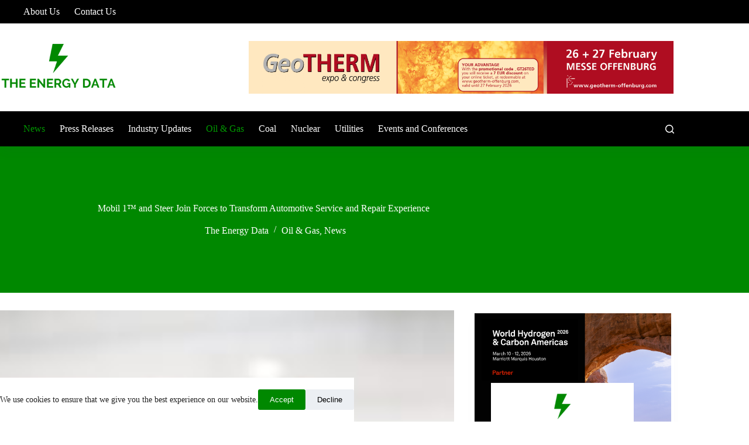

--- FILE ---
content_type: text/html; charset=UTF-8
request_url: https://theenergydata.com/mobil-1-and-steer-join-forces-to-transform-automotive-service-and-repair-experience/
body_size: 25794
content:
<!doctype html>
<html lang="en-US" prefix="og: https://ogp.me/ns#">
<head>
	
	<meta charset="UTF-8">
	<meta name="viewport" content="width=device-width, initial-scale=1, maximum-scale=5, viewport-fit=cover">
	<link rel="profile" href="https://gmpg.org/xfn/11">

	
<!-- Search Engine Optimization by Rank Math - https://rankmath.com/ -->
<title>Mobil 1™ and Steer Join Forces to Transform Automotive Service and Repair Experience | The Energy Data</title>
<meta name="description" content="Mobil 1™, the world’s leading brand of synthetic motor oil, has announced a long-term agreement with Steer, an automated marketing and communications"/>
<meta name="robots" content="follow, index, max-snippet:-1, max-video-preview:-1, max-image-preview:large"/>
<link rel="canonical" href="https://theenergydata.com/mobil-1-and-steer-join-forces-to-transform-automotive-service-and-repair-experience/" />
<meta property="og:locale" content="en_US" />
<meta property="og:type" content="article" />
<meta property="og:title" content="Mobil 1™ and Steer Join Forces to Transform Automotive Service and Repair Experience | The Energy Data" />
<meta property="og:description" content="Mobil 1™, the world’s leading brand of synthetic motor oil, has announced a long-term agreement with Steer, an automated marketing and communications" />
<meta property="og:url" content="https://theenergydata.com/mobil-1-and-steer-join-forces-to-transform-automotive-service-and-repair-experience/" />
<meta property="og:site_name" content="The Energy Data" />
<meta property="article:section" content="Oil &amp; Gas" />
<meta property="og:updated_time" content="2023-10-29T21:33:32+05:30" />
<meta property="article:published_time" content="2023-10-29T21:33:31+05:30" />
<meta property="article:modified_time" content="2023-10-29T21:33:32+05:30" />
<meta name="twitter:card" content="summary_large_image" />
<meta name="twitter:title" content="Mobil 1™ and Steer Join Forces to Transform Automotive Service and Repair Experience | The Energy Data" />
<meta name="twitter:description" content="Mobil 1™, the world’s leading brand of synthetic motor oil, has announced a long-term agreement with Steer, an automated marketing and communications" />
<meta name="twitter:label1" content="Written by" />
<meta name="twitter:data1" content="The Energy Data" />
<meta name="twitter:label2" content="Time to read" />
<meta name="twitter:data2" content="4 minutes" />
<script type="application/ld+json" class="rank-math-schema">{"@context":"https://schema.org","@graph":[{"@type":"Organization","@id":"https://theenergydata.com/#organization","name":"The Energy Data","url":"https://theenergydata.com","logo":{"@type":"ImageObject","@id":"https://theenergydata.com/#logo","url":"https://theenergydata.com/wp-content/uploads/2023/04/the-energy-data-logo-color.webp","contentUrl":"https://theenergydata.com/wp-content/uploads/2023/04/the-energy-data-logo-color.webp","caption":"The Energy Data","inLanguage":"en-US","width":"300","height":"150"}},{"@type":"WebSite","@id":"https://theenergydata.com/#website","url":"https://theenergydata.com","name":"The Energy Data","alternateName":"Energy and Power B2B News Portal | Magazine","publisher":{"@id":"https://theenergydata.com/#organization"},"inLanguage":"en-US"},{"@type":"ImageObject","@id":"https://theenergydata.com/wp-content/uploads/2023/10/co_press_release_image.jpg","url":"https://theenergydata.com/wp-content/uploads/2023/10/co_press_release_image.jpg","width":"480","height":"167","inLanguage":"en-US"},{"@type":"BreadcrumbList","@id":"https://theenergydata.com/mobil-1-and-steer-join-forces-to-transform-automotive-service-and-repair-experience/#breadcrumb","itemListElement":[{"@type":"ListItem","position":"1","item":{"@id":"https://theenergydata.com","name":"Home"}},{"@type":"ListItem","position":"2","item":{"@id":"https://theenergydata.com/category/oil-gas/","name":"Oil &amp; Gas"}},{"@type":"ListItem","position":"3","item":{"@id":"https://theenergydata.com/mobil-1-and-steer-join-forces-to-transform-automotive-service-and-repair-experience/","name":"Mobil 1\u2122\u00a0and Steer Join Forces to Transform Automotive Service and Repair Experience"}}]},{"@type":"WebPage","@id":"https://theenergydata.com/mobil-1-and-steer-join-forces-to-transform-automotive-service-and-repair-experience/#webpage","url":"https://theenergydata.com/mobil-1-and-steer-join-forces-to-transform-automotive-service-and-repair-experience/","name":"Mobil 1\u2122\u00a0and Steer Join Forces to Transform Automotive Service and Repair Experience | The Energy Data","datePublished":"2023-10-29T21:33:31+05:30","dateModified":"2023-10-29T21:33:32+05:30","isPartOf":{"@id":"https://theenergydata.com/#website"},"primaryImageOfPage":{"@id":"https://theenergydata.com/wp-content/uploads/2023/10/co_press_release_image.jpg"},"inLanguage":"en-US","breadcrumb":{"@id":"https://theenergydata.com/mobil-1-and-steer-join-forces-to-transform-automotive-service-and-repair-experience/#breadcrumb"}},{"@type":"Person","@id":"https://theenergydata.com/author/aruns/","name":"The Energy Data","url":"https://theenergydata.com/author/aruns/","image":{"@type":"ImageObject","@id":"https://secure.gravatar.com/avatar/af0f82321ab13c6d185989a9bb7183dbbed3dda7895d07462357a50a7db1ebd7?s=96&amp;d=mm&amp;r=g","url":"https://secure.gravatar.com/avatar/af0f82321ab13c6d185989a9bb7183dbbed3dda7895d07462357a50a7db1ebd7?s=96&amp;d=mm&amp;r=g","caption":"The Energy Data","inLanguage":"en-US"},"sameAs":["https://theenergydata.com"],"worksFor":{"@id":"https://theenergydata.com/#organization"}},{"@type":"BlogPosting","headline":"Mobil 1\u2122\u00a0and Steer Join Forces to Transform Automotive Service and Repair Experience | The Energy Data","datePublished":"2023-10-29T21:33:31+05:30","dateModified":"2023-10-29T21:33:32+05:30","articleSection":"News, Oil &amp; Gas","author":{"@id":"https://theenergydata.com/author/aruns/","name":"The Energy Data"},"publisher":{"@id":"https://theenergydata.com/#organization"},"description":"Mobil 1\u2122, the world\u2019s leading brand of synthetic motor oil, has announced a long-term agreement with Steer, an automated marketing and communications","name":"Mobil 1\u2122\u00a0and Steer Join Forces to Transform Automotive Service and Repair Experience | The Energy Data","@id":"https://theenergydata.com/mobil-1-and-steer-join-forces-to-transform-automotive-service-and-repair-experience/#richSnippet","isPartOf":{"@id":"https://theenergydata.com/mobil-1-and-steer-join-forces-to-transform-automotive-service-and-repair-experience/#webpage"},"image":{"@id":"https://theenergydata.com/wp-content/uploads/2023/10/co_press_release_image.jpg"},"inLanguage":"en-US","mainEntityOfPage":{"@id":"https://theenergydata.com/mobil-1-and-steer-join-forces-to-transform-automotive-service-and-repair-experience/#webpage"}}]}</script>
<!-- /Rank Math WordPress SEO plugin -->

<link rel='dns-prefetch' href='//cdn.jsdelivr.net' />
<link rel='dns-prefetch' href='//www.googletagmanager.com' />
<link rel='dns-prefetch' href='//pagead2.googlesyndication.com' />
<link rel='dns-prefetch' href='//fundingchoicesmessages.google.com' />
<link rel="alternate" title="oEmbed (JSON)" type="application/json+oembed" href="https://theenergydata.com/wp-json/oembed/1.0/embed?url=https%3A%2F%2Ftheenergydata.com%2Fmobil-1-and-steer-join-forces-to-transform-automotive-service-and-repair-experience%2F" />
<link rel="alternate" title="oEmbed (XML)" type="text/xml+oembed" href="https://theenergydata.com/wp-json/oembed/1.0/embed?url=https%3A%2F%2Ftheenergydata.com%2Fmobil-1-and-steer-join-forces-to-transform-automotive-service-and-repair-experience%2F&#038;format=xml" />
<style id='wp-img-auto-sizes-contain-inline-css'>
img:is([sizes=auto i],[sizes^="auto," i]){contain-intrinsic-size:3000px 1500px}
/*# sourceURL=wp-img-auto-sizes-contain-inline-css */
</style>

<link rel='stylesheet' id='blocksy-dynamic-global-css' href='https://theenergydata.com/wp-content/uploads/blocksy/css/global.css?ver=05999' media='all' />
<link rel='stylesheet' id='wp-block-library-css' href='https://theenergydata.com/wp-includes/css/dist/block-library/style.min.css?ver=6.9' media='all' />
<style id='global-styles-inline-css'>
:root{--wp--preset--aspect-ratio--square: 1;--wp--preset--aspect-ratio--4-3: 4/3;--wp--preset--aspect-ratio--3-4: 3/4;--wp--preset--aspect-ratio--3-2: 3/2;--wp--preset--aspect-ratio--2-3: 2/3;--wp--preset--aspect-ratio--16-9: 16/9;--wp--preset--aspect-ratio--9-16: 9/16;--wp--preset--color--black: #000000;--wp--preset--color--cyan-bluish-gray: #abb8c3;--wp--preset--color--white: #ffffff;--wp--preset--color--pale-pink: #f78da7;--wp--preset--color--vivid-red: #cf2e2e;--wp--preset--color--luminous-vivid-orange: #ff6900;--wp--preset--color--luminous-vivid-amber: #fcb900;--wp--preset--color--light-green-cyan: #7bdcb5;--wp--preset--color--vivid-green-cyan: #00d084;--wp--preset--color--pale-cyan-blue: #8ed1fc;--wp--preset--color--vivid-cyan-blue: #0693e3;--wp--preset--color--vivid-purple: #9b51e0;--wp--preset--color--palette-color-1: var(--theme-palette-color-1, #008800);--wp--preset--color--palette-color-2: var(--theme-palette-color-2, #009900);--wp--preset--color--palette-color-3: var(--theme-palette-color-3, #000000);--wp--preset--color--palette-color-4: var(--theme-palette-color-4, #222222);--wp--preset--color--palette-color-5: var(--theme-palette-color-5, #222222);--wp--preset--color--palette-color-6: var(--theme-palette-color-6, #f9fff9);--wp--preset--color--palette-color-7: var(--theme-palette-color-7, #fbfffb);--wp--preset--color--palette-color-8: var(--theme-palette-color-8, #ffffff);--wp--preset--gradient--vivid-cyan-blue-to-vivid-purple: linear-gradient(135deg,rgb(6,147,227) 0%,rgb(155,81,224) 100%);--wp--preset--gradient--light-green-cyan-to-vivid-green-cyan: linear-gradient(135deg,rgb(122,220,180) 0%,rgb(0,208,130) 100%);--wp--preset--gradient--luminous-vivid-amber-to-luminous-vivid-orange: linear-gradient(135deg,rgb(252,185,0) 0%,rgb(255,105,0) 100%);--wp--preset--gradient--luminous-vivid-orange-to-vivid-red: linear-gradient(135deg,rgb(255,105,0) 0%,rgb(207,46,46) 100%);--wp--preset--gradient--very-light-gray-to-cyan-bluish-gray: linear-gradient(135deg,rgb(238,238,238) 0%,rgb(169,184,195) 100%);--wp--preset--gradient--cool-to-warm-spectrum: linear-gradient(135deg,rgb(74,234,220) 0%,rgb(151,120,209) 20%,rgb(207,42,186) 40%,rgb(238,44,130) 60%,rgb(251,105,98) 80%,rgb(254,248,76) 100%);--wp--preset--gradient--blush-light-purple: linear-gradient(135deg,rgb(255,206,236) 0%,rgb(152,150,240) 100%);--wp--preset--gradient--blush-bordeaux: linear-gradient(135deg,rgb(254,205,165) 0%,rgb(254,45,45) 50%,rgb(107,0,62) 100%);--wp--preset--gradient--luminous-dusk: linear-gradient(135deg,rgb(255,203,112) 0%,rgb(199,81,192) 50%,rgb(65,88,208) 100%);--wp--preset--gradient--pale-ocean: linear-gradient(135deg,rgb(255,245,203) 0%,rgb(182,227,212) 50%,rgb(51,167,181) 100%);--wp--preset--gradient--electric-grass: linear-gradient(135deg,rgb(202,248,128) 0%,rgb(113,206,126) 100%);--wp--preset--gradient--midnight: linear-gradient(135deg,rgb(2,3,129) 0%,rgb(40,116,252) 100%);--wp--preset--gradient--juicy-peach: linear-gradient(to right, #ffecd2 0%, #fcb69f 100%);--wp--preset--gradient--young-passion: linear-gradient(to right, #ff8177 0%, #ff867a 0%, #ff8c7f 21%, #f99185 52%, #cf556c 78%, #b12a5b 100%);--wp--preset--gradient--true-sunset: linear-gradient(to right, #fa709a 0%, #fee140 100%);--wp--preset--gradient--morpheus-den: linear-gradient(to top, #30cfd0 0%, #330867 100%);--wp--preset--gradient--plum-plate: linear-gradient(135deg, #667eea 0%, #764ba2 100%);--wp--preset--gradient--aqua-splash: linear-gradient(15deg, #13547a 0%, #80d0c7 100%);--wp--preset--gradient--love-kiss: linear-gradient(to top, #ff0844 0%, #ffb199 100%);--wp--preset--gradient--new-retrowave: linear-gradient(to top, #3b41c5 0%, #a981bb 49%, #ffc8a9 100%);--wp--preset--gradient--plum-bath: linear-gradient(to top, #cc208e 0%, #6713d2 100%);--wp--preset--gradient--high-flight: linear-gradient(to right, #0acffe 0%, #495aff 100%);--wp--preset--gradient--teen-party: linear-gradient(-225deg, #FF057C 0%, #8D0B93 50%, #321575 100%);--wp--preset--gradient--fabled-sunset: linear-gradient(-225deg, #231557 0%, #44107A 29%, #FF1361 67%, #FFF800 100%);--wp--preset--gradient--arielle-smile: radial-gradient(circle 248px at center, #16d9e3 0%, #30c7ec 47%, #46aef7 100%);--wp--preset--gradient--itmeo-branding: linear-gradient(180deg, #2af598 0%, #009efd 100%);--wp--preset--gradient--deep-blue: linear-gradient(to right, #6a11cb 0%, #2575fc 100%);--wp--preset--gradient--strong-bliss: linear-gradient(to right, #f78ca0 0%, #f9748f 19%, #fd868c 60%, #fe9a8b 100%);--wp--preset--gradient--sweet-period: linear-gradient(to top, #3f51b1 0%, #5a55ae 13%, #7b5fac 25%, #8f6aae 38%, #a86aa4 50%, #cc6b8e 62%, #f18271 75%, #f3a469 87%, #f7c978 100%);--wp--preset--gradient--purple-division: linear-gradient(to top, #7028e4 0%, #e5b2ca 100%);--wp--preset--gradient--cold-evening: linear-gradient(to top, #0c3483 0%, #a2b6df 100%, #6b8cce 100%, #a2b6df 100%);--wp--preset--gradient--mountain-rock: linear-gradient(to right, #868f96 0%, #596164 100%);--wp--preset--gradient--desert-hump: linear-gradient(to top, #c79081 0%, #dfa579 100%);--wp--preset--gradient--ethernal-constance: linear-gradient(to top, #09203f 0%, #537895 100%);--wp--preset--gradient--happy-memories: linear-gradient(-60deg, #ff5858 0%, #f09819 100%);--wp--preset--gradient--grown-early: linear-gradient(to top, #0ba360 0%, #3cba92 100%);--wp--preset--gradient--morning-salad: linear-gradient(-225deg, #B7F8DB 0%, #50A7C2 100%);--wp--preset--gradient--night-call: linear-gradient(-225deg, #AC32E4 0%, #7918F2 48%, #4801FF 100%);--wp--preset--gradient--mind-crawl: linear-gradient(-225deg, #473B7B 0%, #3584A7 51%, #30D2BE 100%);--wp--preset--gradient--angel-care: linear-gradient(-225deg, #FFE29F 0%, #FFA99F 48%, #FF719A 100%);--wp--preset--gradient--juicy-cake: linear-gradient(to top, #e14fad 0%, #f9d423 100%);--wp--preset--gradient--rich-metal: linear-gradient(to right, #d7d2cc 0%, #304352 100%);--wp--preset--gradient--mole-hall: linear-gradient(-20deg, #616161 0%, #9bc5c3 100%);--wp--preset--gradient--cloudy-knoxville: linear-gradient(120deg, #fdfbfb 0%, #ebedee 100%);--wp--preset--gradient--soft-grass: linear-gradient(to top, #c1dfc4 0%, #deecdd 100%);--wp--preset--gradient--saint-petersburg: linear-gradient(135deg, #f5f7fa 0%, #c3cfe2 100%);--wp--preset--gradient--everlasting-sky: linear-gradient(135deg, #fdfcfb 0%, #e2d1c3 100%);--wp--preset--gradient--kind-steel: linear-gradient(-20deg, #e9defa 0%, #fbfcdb 100%);--wp--preset--gradient--over-sun: linear-gradient(60deg, #abecd6 0%, #fbed96 100%);--wp--preset--gradient--premium-white: linear-gradient(to top, #d5d4d0 0%, #d5d4d0 1%, #eeeeec 31%, #efeeec 75%, #e9e9e7 100%);--wp--preset--gradient--clean-mirror: linear-gradient(45deg, #93a5cf 0%, #e4efe9 100%);--wp--preset--gradient--wild-apple: linear-gradient(to top, #d299c2 0%, #fef9d7 100%);--wp--preset--gradient--snow-again: linear-gradient(to top, #e6e9f0 0%, #eef1f5 100%);--wp--preset--gradient--confident-cloud: linear-gradient(to top, #dad4ec 0%, #dad4ec 1%, #f3e7e9 100%);--wp--preset--gradient--glass-water: linear-gradient(to top, #dfe9f3 0%, white 100%);--wp--preset--gradient--perfect-white: linear-gradient(-225deg, #E3FDF5 0%, #FFE6FA 100%);--wp--preset--font-size--small: 13px;--wp--preset--font-size--medium: 20px;--wp--preset--font-size--large: clamp(22px, 1.375rem + ((1vw - 3.2px) * 0.625), 30px);--wp--preset--font-size--x-large: clamp(30px, 1.875rem + ((1vw - 3.2px) * 1.563), 50px);--wp--preset--font-size--xx-large: clamp(45px, 2.813rem + ((1vw - 3.2px) * 2.734), 80px);--wp--preset--spacing--20: 0.44rem;--wp--preset--spacing--30: 0.67rem;--wp--preset--spacing--40: 1rem;--wp--preset--spacing--50: 1.5rem;--wp--preset--spacing--60: 2.25rem;--wp--preset--spacing--70: 3.38rem;--wp--preset--spacing--80: 5.06rem;--wp--preset--shadow--natural: 6px 6px 9px rgba(0, 0, 0, 0.2);--wp--preset--shadow--deep: 12px 12px 50px rgba(0, 0, 0, 0.4);--wp--preset--shadow--sharp: 6px 6px 0px rgba(0, 0, 0, 0.2);--wp--preset--shadow--outlined: 6px 6px 0px -3px rgb(255, 255, 255), 6px 6px rgb(0, 0, 0);--wp--preset--shadow--crisp: 6px 6px 0px rgb(0, 0, 0);}:root { --wp--style--global--content-size: var(--theme-block-max-width);--wp--style--global--wide-size: var(--theme-block-wide-max-width); }:where(body) { margin: 0; }.wp-site-blocks > .alignleft { float: left; margin-right: 2em; }.wp-site-blocks > .alignright { float: right; margin-left: 2em; }.wp-site-blocks > .aligncenter { justify-content: center; margin-left: auto; margin-right: auto; }:where(.wp-site-blocks) > * { margin-block-start: var(--theme-content-spacing); margin-block-end: 0; }:where(.wp-site-blocks) > :first-child { margin-block-start: 0; }:where(.wp-site-blocks) > :last-child { margin-block-end: 0; }:root { --wp--style--block-gap: var(--theme-content-spacing); }:root :where(.is-layout-flow) > :first-child{margin-block-start: 0;}:root :where(.is-layout-flow) > :last-child{margin-block-end: 0;}:root :where(.is-layout-flow) > *{margin-block-start: var(--theme-content-spacing);margin-block-end: 0;}:root :where(.is-layout-constrained) > :first-child{margin-block-start: 0;}:root :where(.is-layout-constrained) > :last-child{margin-block-end: 0;}:root :where(.is-layout-constrained) > *{margin-block-start: var(--theme-content-spacing);margin-block-end: 0;}:root :where(.is-layout-flex){gap: var(--theme-content-spacing);}:root :where(.is-layout-grid){gap: var(--theme-content-spacing);}.is-layout-flow > .alignleft{float: left;margin-inline-start: 0;margin-inline-end: 2em;}.is-layout-flow > .alignright{float: right;margin-inline-start: 2em;margin-inline-end: 0;}.is-layout-flow > .aligncenter{margin-left: auto !important;margin-right: auto !important;}.is-layout-constrained > .alignleft{float: left;margin-inline-start: 0;margin-inline-end: 2em;}.is-layout-constrained > .alignright{float: right;margin-inline-start: 2em;margin-inline-end: 0;}.is-layout-constrained > .aligncenter{margin-left: auto !important;margin-right: auto !important;}.is-layout-constrained > :where(:not(.alignleft):not(.alignright):not(.alignfull)){max-width: var(--wp--style--global--content-size);margin-left: auto !important;margin-right: auto !important;}.is-layout-constrained > .alignwide{max-width: var(--wp--style--global--wide-size);}body .is-layout-flex{display: flex;}.is-layout-flex{flex-wrap: wrap;align-items: center;}.is-layout-flex > :is(*, div){margin: 0;}body .is-layout-grid{display: grid;}.is-layout-grid > :is(*, div){margin: 0;}body{padding-top: 0px;padding-right: 0px;padding-bottom: 0px;padding-left: 0px;}:root :where(.wp-element-button, .wp-block-button__link){font-style: inherit;font-weight: inherit;letter-spacing: inherit;text-transform: inherit;}.has-black-color{color: var(--wp--preset--color--black) !important;}.has-cyan-bluish-gray-color{color: var(--wp--preset--color--cyan-bluish-gray) !important;}.has-white-color{color: var(--wp--preset--color--white) !important;}.has-pale-pink-color{color: var(--wp--preset--color--pale-pink) !important;}.has-vivid-red-color{color: var(--wp--preset--color--vivid-red) !important;}.has-luminous-vivid-orange-color{color: var(--wp--preset--color--luminous-vivid-orange) !important;}.has-luminous-vivid-amber-color{color: var(--wp--preset--color--luminous-vivid-amber) !important;}.has-light-green-cyan-color{color: var(--wp--preset--color--light-green-cyan) !important;}.has-vivid-green-cyan-color{color: var(--wp--preset--color--vivid-green-cyan) !important;}.has-pale-cyan-blue-color{color: var(--wp--preset--color--pale-cyan-blue) !important;}.has-vivid-cyan-blue-color{color: var(--wp--preset--color--vivid-cyan-blue) !important;}.has-vivid-purple-color{color: var(--wp--preset--color--vivid-purple) !important;}.has-palette-color-1-color{color: var(--wp--preset--color--palette-color-1) !important;}.has-palette-color-2-color{color: var(--wp--preset--color--palette-color-2) !important;}.has-palette-color-3-color{color: var(--wp--preset--color--palette-color-3) !important;}.has-palette-color-4-color{color: var(--wp--preset--color--palette-color-4) !important;}.has-palette-color-5-color{color: var(--wp--preset--color--palette-color-5) !important;}.has-palette-color-6-color{color: var(--wp--preset--color--palette-color-6) !important;}.has-palette-color-7-color{color: var(--wp--preset--color--palette-color-7) !important;}.has-palette-color-8-color{color: var(--wp--preset--color--palette-color-8) !important;}.has-black-background-color{background-color: var(--wp--preset--color--black) !important;}.has-cyan-bluish-gray-background-color{background-color: var(--wp--preset--color--cyan-bluish-gray) !important;}.has-white-background-color{background-color: var(--wp--preset--color--white) !important;}.has-pale-pink-background-color{background-color: var(--wp--preset--color--pale-pink) !important;}.has-vivid-red-background-color{background-color: var(--wp--preset--color--vivid-red) !important;}.has-luminous-vivid-orange-background-color{background-color: var(--wp--preset--color--luminous-vivid-orange) !important;}.has-luminous-vivid-amber-background-color{background-color: var(--wp--preset--color--luminous-vivid-amber) !important;}.has-light-green-cyan-background-color{background-color: var(--wp--preset--color--light-green-cyan) !important;}.has-vivid-green-cyan-background-color{background-color: var(--wp--preset--color--vivid-green-cyan) !important;}.has-pale-cyan-blue-background-color{background-color: var(--wp--preset--color--pale-cyan-blue) !important;}.has-vivid-cyan-blue-background-color{background-color: var(--wp--preset--color--vivid-cyan-blue) !important;}.has-vivid-purple-background-color{background-color: var(--wp--preset--color--vivid-purple) !important;}.has-palette-color-1-background-color{background-color: var(--wp--preset--color--palette-color-1) !important;}.has-palette-color-2-background-color{background-color: var(--wp--preset--color--palette-color-2) !important;}.has-palette-color-3-background-color{background-color: var(--wp--preset--color--palette-color-3) !important;}.has-palette-color-4-background-color{background-color: var(--wp--preset--color--palette-color-4) !important;}.has-palette-color-5-background-color{background-color: var(--wp--preset--color--palette-color-5) !important;}.has-palette-color-6-background-color{background-color: var(--wp--preset--color--palette-color-6) !important;}.has-palette-color-7-background-color{background-color: var(--wp--preset--color--palette-color-7) !important;}.has-palette-color-8-background-color{background-color: var(--wp--preset--color--palette-color-8) !important;}.has-black-border-color{border-color: var(--wp--preset--color--black) !important;}.has-cyan-bluish-gray-border-color{border-color: var(--wp--preset--color--cyan-bluish-gray) !important;}.has-white-border-color{border-color: var(--wp--preset--color--white) !important;}.has-pale-pink-border-color{border-color: var(--wp--preset--color--pale-pink) !important;}.has-vivid-red-border-color{border-color: var(--wp--preset--color--vivid-red) !important;}.has-luminous-vivid-orange-border-color{border-color: var(--wp--preset--color--luminous-vivid-orange) !important;}.has-luminous-vivid-amber-border-color{border-color: var(--wp--preset--color--luminous-vivid-amber) !important;}.has-light-green-cyan-border-color{border-color: var(--wp--preset--color--light-green-cyan) !important;}.has-vivid-green-cyan-border-color{border-color: var(--wp--preset--color--vivid-green-cyan) !important;}.has-pale-cyan-blue-border-color{border-color: var(--wp--preset--color--pale-cyan-blue) !important;}.has-vivid-cyan-blue-border-color{border-color: var(--wp--preset--color--vivid-cyan-blue) !important;}.has-vivid-purple-border-color{border-color: var(--wp--preset--color--vivid-purple) !important;}.has-palette-color-1-border-color{border-color: var(--wp--preset--color--palette-color-1) !important;}.has-palette-color-2-border-color{border-color: var(--wp--preset--color--palette-color-2) !important;}.has-palette-color-3-border-color{border-color: var(--wp--preset--color--palette-color-3) !important;}.has-palette-color-4-border-color{border-color: var(--wp--preset--color--palette-color-4) !important;}.has-palette-color-5-border-color{border-color: var(--wp--preset--color--palette-color-5) !important;}.has-palette-color-6-border-color{border-color: var(--wp--preset--color--palette-color-6) !important;}.has-palette-color-7-border-color{border-color: var(--wp--preset--color--palette-color-7) !important;}.has-palette-color-8-border-color{border-color: var(--wp--preset--color--palette-color-8) !important;}.has-vivid-cyan-blue-to-vivid-purple-gradient-background{background: var(--wp--preset--gradient--vivid-cyan-blue-to-vivid-purple) !important;}.has-light-green-cyan-to-vivid-green-cyan-gradient-background{background: var(--wp--preset--gradient--light-green-cyan-to-vivid-green-cyan) !important;}.has-luminous-vivid-amber-to-luminous-vivid-orange-gradient-background{background: var(--wp--preset--gradient--luminous-vivid-amber-to-luminous-vivid-orange) !important;}.has-luminous-vivid-orange-to-vivid-red-gradient-background{background: var(--wp--preset--gradient--luminous-vivid-orange-to-vivid-red) !important;}.has-very-light-gray-to-cyan-bluish-gray-gradient-background{background: var(--wp--preset--gradient--very-light-gray-to-cyan-bluish-gray) !important;}.has-cool-to-warm-spectrum-gradient-background{background: var(--wp--preset--gradient--cool-to-warm-spectrum) !important;}.has-blush-light-purple-gradient-background{background: var(--wp--preset--gradient--blush-light-purple) !important;}.has-blush-bordeaux-gradient-background{background: var(--wp--preset--gradient--blush-bordeaux) !important;}.has-luminous-dusk-gradient-background{background: var(--wp--preset--gradient--luminous-dusk) !important;}.has-pale-ocean-gradient-background{background: var(--wp--preset--gradient--pale-ocean) !important;}.has-electric-grass-gradient-background{background: var(--wp--preset--gradient--electric-grass) !important;}.has-midnight-gradient-background{background: var(--wp--preset--gradient--midnight) !important;}.has-juicy-peach-gradient-background{background: var(--wp--preset--gradient--juicy-peach) !important;}.has-young-passion-gradient-background{background: var(--wp--preset--gradient--young-passion) !important;}.has-true-sunset-gradient-background{background: var(--wp--preset--gradient--true-sunset) !important;}.has-morpheus-den-gradient-background{background: var(--wp--preset--gradient--morpheus-den) !important;}.has-plum-plate-gradient-background{background: var(--wp--preset--gradient--plum-plate) !important;}.has-aqua-splash-gradient-background{background: var(--wp--preset--gradient--aqua-splash) !important;}.has-love-kiss-gradient-background{background: var(--wp--preset--gradient--love-kiss) !important;}.has-new-retrowave-gradient-background{background: var(--wp--preset--gradient--new-retrowave) !important;}.has-plum-bath-gradient-background{background: var(--wp--preset--gradient--plum-bath) !important;}.has-high-flight-gradient-background{background: var(--wp--preset--gradient--high-flight) !important;}.has-teen-party-gradient-background{background: var(--wp--preset--gradient--teen-party) !important;}.has-fabled-sunset-gradient-background{background: var(--wp--preset--gradient--fabled-sunset) !important;}.has-arielle-smile-gradient-background{background: var(--wp--preset--gradient--arielle-smile) !important;}.has-itmeo-branding-gradient-background{background: var(--wp--preset--gradient--itmeo-branding) !important;}.has-deep-blue-gradient-background{background: var(--wp--preset--gradient--deep-blue) !important;}.has-strong-bliss-gradient-background{background: var(--wp--preset--gradient--strong-bliss) !important;}.has-sweet-period-gradient-background{background: var(--wp--preset--gradient--sweet-period) !important;}.has-purple-division-gradient-background{background: var(--wp--preset--gradient--purple-division) !important;}.has-cold-evening-gradient-background{background: var(--wp--preset--gradient--cold-evening) !important;}.has-mountain-rock-gradient-background{background: var(--wp--preset--gradient--mountain-rock) !important;}.has-desert-hump-gradient-background{background: var(--wp--preset--gradient--desert-hump) !important;}.has-ethernal-constance-gradient-background{background: var(--wp--preset--gradient--ethernal-constance) !important;}.has-happy-memories-gradient-background{background: var(--wp--preset--gradient--happy-memories) !important;}.has-grown-early-gradient-background{background: var(--wp--preset--gradient--grown-early) !important;}.has-morning-salad-gradient-background{background: var(--wp--preset--gradient--morning-salad) !important;}.has-night-call-gradient-background{background: var(--wp--preset--gradient--night-call) !important;}.has-mind-crawl-gradient-background{background: var(--wp--preset--gradient--mind-crawl) !important;}.has-angel-care-gradient-background{background: var(--wp--preset--gradient--angel-care) !important;}.has-juicy-cake-gradient-background{background: var(--wp--preset--gradient--juicy-cake) !important;}.has-rich-metal-gradient-background{background: var(--wp--preset--gradient--rich-metal) !important;}.has-mole-hall-gradient-background{background: var(--wp--preset--gradient--mole-hall) !important;}.has-cloudy-knoxville-gradient-background{background: var(--wp--preset--gradient--cloudy-knoxville) !important;}.has-soft-grass-gradient-background{background: var(--wp--preset--gradient--soft-grass) !important;}.has-saint-petersburg-gradient-background{background: var(--wp--preset--gradient--saint-petersburg) !important;}.has-everlasting-sky-gradient-background{background: var(--wp--preset--gradient--everlasting-sky) !important;}.has-kind-steel-gradient-background{background: var(--wp--preset--gradient--kind-steel) !important;}.has-over-sun-gradient-background{background: var(--wp--preset--gradient--over-sun) !important;}.has-premium-white-gradient-background{background: var(--wp--preset--gradient--premium-white) !important;}.has-clean-mirror-gradient-background{background: var(--wp--preset--gradient--clean-mirror) !important;}.has-wild-apple-gradient-background{background: var(--wp--preset--gradient--wild-apple) !important;}.has-snow-again-gradient-background{background: var(--wp--preset--gradient--snow-again) !important;}.has-confident-cloud-gradient-background{background: var(--wp--preset--gradient--confident-cloud) !important;}.has-glass-water-gradient-background{background: var(--wp--preset--gradient--glass-water) !important;}.has-perfect-white-gradient-background{background: var(--wp--preset--gradient--perfect-white) !important;}.has-small-font-size{font-size: var(--wp--preset--font-size--small) !important;}.has-medium-font-size{font-size: var(--wp--preset--font-size--medium) !important;}.has-large-font-size{font-size: var(--wp--preset--font-size--large) !important;}.has-x-large-font-size{font-size: var(--wp--preset--font-size--x-large) !important;}.has-xx-large-font-size{font-size: var(--wp--preset--font-size--xx-large) !important;}
:root :where(.wp-block-pullquote){font-size: clamp(0.984em, 0.984rem + ((1vw - 0.2em) * 0.645), 1.5em);line-height: 1.6;}
/*# sourceURL=global-styles-inline-css */
</style>
<link rel='stylesheet' id='wp-event-manager-frontend-css' href='https://theenergydata.com/wp-content/plugins/wp-event-manager/assets/css/frontend.min.css?ver=6.9' media='all' />
<link rel='stylesheet' id='wp-event-manager-jquery-ui-css-css' href='https://theenergydata.com/wp-content/plugins/wp-event-manager/assets/js/jquery-ui/jquery-ui.css?ver=6.9' media='all' />
<link rel='stylesheet' id='wp-event-manager-jquery-timepicker-css-css' href='https://theenergydata.com/wp-content/plugins/wp-event-manager/assets/js/jquery-timepicker/jquery.timepicker.min.css?ver=6.9' media='all' />
<link rel='stylesheet' id='wp-event-manager-grid-style-css' href='https://theenergydata.com/wp-content/plugins/wp-event-manager/assets/css/wpem-grid.min.css?ver=6.9' media='all' />
<link rel='stylesheet' id='wp-event-manager-font-style-css' href='https://theenergydata.com/wp-content/plugins/wp-event-manager/assets/fonts/style.css?ver=6.9' media='all' />
<link rel='stylesheet' id='parent-style-css' href='https://theenergydata.com/wp-content/themes/blocksy/style.css?ver=6.9' media='all' />
<link rel='stylesheet' id='bootstrap-carousel-css-css' href='https://cdn.jsdelivr.net/npm/bootstrap@5.3.3/dist/css/bootstrap.min.css?ver=6.9' media='all' />
<link rel='stylesheet' id='ct-main-styles-css' href='https://theenergydata.com/wp-content/themes/blocksy/static/bundle/main.min.css?ver=2.1.23' media='all' />
<link rel='stylesheet' id='ct-page-title-styles-css' href='https://theenergydata.com/wp-content/themes/blocksy/static/bundle/page-title.min.css?ver=2.1.23' media='all' />
<link rel='stylesheet' id='ct-sidebar-styles-css' href='https://theenergydata.com/wp-content/themes/blocksy/static/bundle/sidebar.min.css?ver=2.1.23' media='all' />
<link rel='stylesheet' id='ct-posts-nav-styles-css' href='https://theenergydata.com/wp-content/themes/blocksy/static/bundle/posts-nav.min.css?ver=2.1.23' media='all' />
<link rel='stylesheet' id='ct-share-box-styles-css' href='https://theenergydata.com/wp-content/themes/blocksy/static/bundle/share-box.min.css?ver=2.1.23' media='all' />
<link rel='stylesheet' id='blocksy-block-newsletter-styles-css' href='https://theenergydata.com/wp-content/plugins/blocksy-companion-pro/framework/extensions/newsletter-subscribe/static/bundle/main.min.css?ver=2.1.22' media='all' />
<link rel='stylesheet' id='blocksy-ext-post-types-extra-styles-css' href='https://theenergydata.com/wp-content/plugins/blocksy-companion-pro/framework/premium/extensions/post-types-extra/static/bundle/main.min.css?ver=2.1.22' media='all' />
<script src="https://theenergydata.com/wp-includes/js/jquery/jquery.min.js?ver=3.7.1" id="jquery-core-js"></script>
<script src="https://theenergydata.com/wp-includes/js/jquery/jquery-migrate.min.js?ver=3.4.1" id="jquery-migrate-js"></script>

<!-- Google tag (gtag.js) snippet added by Site Kit -->
<!-- Google Analytics snippet added by Site Kit -->
<script src="https://www.googletagmanager.com/gtag/js?id=G-Z5L4301BJ5" id="google_gtagjs-js" async></script>
<script id="google_gtagjs-js-after">
window.dataLayer = window.dataLayer || [];function gtag(){dataLayer.push(arguments);}
gtag("set","linker",{"domains":["theenergydata.com"]});
gtag("js", new Date());
gtag("set", "developer_id.dZTNiMT", true);
gtag("config", "G-Z5L4301BJ5");
//# sourceURL=google_gtagjs-js-after
</script>
<link rel="https://api.w.org/" href="https://theenergydata.com/wp-json/" /><link rel="alternate" title="JSON" type="application/json" href="https://theenergydata.com/wp-json/wp/v2/posts/2870" /><link rel="EditURI" type="application/rsd+xml" title="RSD" href="https://theenergydata.com/xmlrpc.php?rsd" />

<link rel='shortlink' href='https://theenergydata.com/?p=2870' />
<meta name="generator" content="Site Kit by Google 1.168.0" /><noscript><link rel='stylesheet' href='https://theenergydata.com/wp-content/themes/blocksy/static/bundle/no-scripts.min.css' type='text/css'></noscript>

<!-- Google AdSense meta tags added by Site Kit -->
<meta name="google-adsense-platform-account" content="ca-host-pub-2644536267352236">
<meta name="google-adsense-platform-domain" content="sitekit.withgoogle.com">
<!-- End Google AdSense meta tags added by Site Kit -->

<!-- Google AdSense snippet added by Site Kit -->
<script async src="https://pagead2.googlesyndication.com/pagead/js/adsbygoogle.js?client=ca-pub-8400790429143773&amp;host=ca-host-pub-2644536267352236" crossorigin="anonymous"></script>

<!-- End Google AdSense snippet added by Site Kit -->
<link rel="icon" href="https://theenergydata.com/wp-content/uploads/2023/07/cropped-fav-icon-32x32.png" sizes="32x32" />
<link rel="icon" href="https://theenergydata.com/wp-content/uploads/2023/07/cropped-fav-icon-192x192.png" sizes="192x192" />
<link rel="apple-touch-icon" href="https://theenergydata.com/wp-content/uploads/2023/07/cropped-fav-icon-180x180.png" />
<meta name="msapplication-TileImage" content="https://theenergydata.com/wp-content/uploads/2023/07/cropped-fav-icon-270x270.png" />
		<style id="wp-custom-css">
			body{
	max-width: 1400px;
	margin: auto;
	box-shadow: rgba(149, 157, 165, 0.2) 0px 8px 24px;
}

#header [data-row]{
	max-width: 1400px;
	margin: auto;
}
.wpem-tooltip{
	display: none;
}
.wpem-event-banner-img{
	aspect-ratio: 16/9 !important;
	object-fit: cover !important;
}

}
.cookie-notification {
	max-width: 1400px;
	margin: auto;
}		</style>
			</head>


<body class="wp-singular post-template-default single single-post postid-2870 single-format-standard wp-custom-logo wp-embed-responsive wp-theme-blocksy wp-child-theme-blocksy-child blocksy-child" data-link="type-2" data-prefix="single_blog_post" data-header="type-1:sticky:auto" data-footer="type-1" itemscope="itemscope" itemtype="https://schema.org/Blog">

<a class="skip-link screen-reader-text" href="#main">Skip to content</a><div class="ct-drawer-canvas" data-location="start">
		<div id="search-modal" class="ct-panel" data-behaviour="modal" role="dialog" aria-label="Search modal" inert>
			<div class="ct-panel-actions">
				<button class="ct-toggle-close" data-type="type-1" aria-label="Close search modal">
					<svg class="ct-icon" width="12" height="12" viewBox="0 0 15 15"><path d="M1 15a1 1 0 01-.71-.29 1 1 0 010-1.41l5.8-5.8-5.8-5.8A1 1 0 011.7.29l5.8 5.8 5.8-5.8a1 1 0 011.41 1.41l-5.8 5.8 5.8 5.8a1 1 0 01-1.41 1.41l-5.8-5.8-5.8 5.8A1 1 0 011 15z"/></svg>				</button>
			</div>

			<div class="ct-panel-content">
				

<form role="search" method="get" class="ct-search-form"  action="https://theenergydata.com/" aria-haspopup="listbox" data-live-results="thumbs">

	<input 
		type="search" class="modal-field"		placeholder="Search"
		value=""
		name="s"
		autocomplete="off"
		title="Search for..."
		aria-label="Search for..."
			>

	<div class="ct-search-form-controls">
		
		<button type="submit" class="wp-element-button" data-button="icon" aria-label="Search button">
			<svg class="ct-icon ct-search-button-content" aria-hidden="true" width="15" height="15" viewBox="0 0 15 15"><path d="M14.8,13.7L12,11c0.9-1.2,1.5-2.6,1.5-4.2c0-3.7-3-6.8-6.8-6.8S0,3,0,6.8s3,6.8,6.8,6.8c1.6,0,3.1-0.6,4.2-1.5l2.8,2.8c0.1,0.1,0.3,0.2,0.5,0.2s0.4-0.1,0.5-0.2C15.1,14.5,15.1,14,14.8,13.7z M1.5,6.8c0-2.9,2.4-5.2,5.2-5.2S12,3.9,12,6.8S9.6,12,6.8,12S1.5,9.6,1.5,6.8z"/></svg>
			<span class="ct-ajax-loader">
				<svg viewBox="0 0 24 24">
					<circle cx="12" cy="12" r="10" opacity="0.2" fill="none" stroke="currentColor" stroke-miterlimit="10" stroke-width="2"/>

					<path d="m12,2c5.52,0,10,4.48,10,10" fill="none" stroke="currentColor" stroke-linecap="round" stroke-miterlimit="10" stroke-width="2">
						<animateTransform
							attributeName="transform"
							attributeType="XML"
							type="rotate"
							dur="0.6s"
							from="0 12 12"
							to="360 12 12"
							repeatCount="indefinite"
						/>
					</path>
				</svg>
			</span>
		</button>

		
					<input type="hidden" name="ct_post_type" value="post:page">
		
		

		<input type="hidden" value="bb59342632" class="ct-live-results-nonce">	</div>

			<div class="screen-reader-text" aria-live="polite" role="status">
			No results		</div>
	
</form>


			</div>
		</div>

		<div id="offcanvas" class="ct-panel ct-header" data-behaviour="right-side" role="dialog" aria-label="Offcanvas modal" inert=""><div class="ct-panel-inner">
		<div class="ct-panel-actions">
			
			<button class="ct-toggle-close" data-type="type-1" aria-label="Close drawer">
				<svg class="ct-icon" width="12" height="12" viewBox="0 0 15 15"><path d="M1 15a1 1 0 01-.71-.29 1 1 0 010-1.41l5.8-5.8-5.8-5.8A1 1 0 011.7.29l5.8 5.8 5.8-5.8a1 1 0 011.41 1.41l-5.8 5.8 5.8 5.8a1 1 0 01-1.41 1.41l-5.8-5.8-5.8 5.8A1 1 0 011 15z"/></svg>
			</button>
		</div>
		<div class="ct-panel-content" data-device="desktop"><div class="ct-panel-content-inner"></div></div><div class="ct-panel-content" data-device="mobile"><div class="ct-panel-content-inner">
<nav
	class="mobile-menu menu-container"
	data-id="mobile-menu" data-interaction="click" data-toggle-type="type-1" data-submenu-dots="yes"	aria-label="Primary Menu">

	<ul id="menu-primary-menu-1" class=""><li class="menu-item menu-item-type-taxonomy menu-item-object-category current-post-ancestor current-menu-parent current-post-parent menu-item-336"><a href="https://theenergydata.com/category/news/" class="ct-menu-link">News</a></li>
<li class="menu-item menu-item-type-taxonomy menu-item-object-category menu-item-337"><a href="https://theenergydata.com/category/press-releases/" class="ct-menu-link">Press Releases</a></li>
<li class="menu-item menu-item-type-taxonomy menu-item-object-category menu-item-338"><a href="https://theenergydata.com/category/industry-updates/" class="ct-menu-link">Industry Updates</a></li>
<li class="menu-item menu-item-type-taxonomy menu-item-object-category current-post-ancestor current-menu-parent current-post-parent menu-item-3610"><a href="https://theenergydata.com/category/oil-gas/" class="ct-menu-link">Oil &amp; Gas</a></li>
<li class="menu-item menu-item-type-taxonomy menu-item-object-category menu-item-3612"><a href="https://theenergydata.com/category/coal/" class="ct-menu-link">Coal</a></li>
<li class="menu-item menu-item-type-taxonomy menu-item-object-category menu-item-3609"><a href="https://theenergydata.com/category/nuclear/" class="ct-menu-link">Nuclear</a></li>
<li class="menu-item menu-item-type-taxonomy menu-item-object-category menu-item-3611"><a href="https://theenergydata.com/category/utilities/" class="ct-menu-link">Utilities</a></li>
<li class="menu-item menu-item-type-post_type menu-item-object-page menu-item-467"><a href="https://theenergydata.com/events-and-conferences/" class="ct-menu-link">Events and Conferences</a></li>
</ul></nav>


<div
	class="ct-header-text "
	data-id="text">
	<div class="entry-content is-layout-flow">
		<!-- Banner Slider Centered Inside Header Section --><header style="width: 100%; display: flex; justify-content: center; align-items: center; padding: 10px 0;">
<div id="carouselExampleSlidesOnly" class="carousel slide" style="max-width: 728px;" data-bs-ride="carousel" data-bs-interval="3000">
<div class="carousel-inner" style="width: 728px; height: 90px; overflow: hidden;"><!-- Slide 1 -->
<div class="carousel-item active"><a href="https://www.messe-ticket.de/MOO/Geotherm2026/Shop?culture=en" target="_blank" rel="noopener"> <img class="d-block mx-auto" style="width: 728px; height: 90px; object-fit: contain;" src="https://theenergydata.com/wp-content/uploads/2025/09/GT26_728x90px_The-Energy-Data-scaled.png" alt="Geotherm 2026" /> </a></div>
<!-- Slide 2 -->
<div class="carousel-item"><a href="https://www.opis.com/southern-african-coal-conference/" target="_blank" rel="noopener"> <img class="d-block mx-auto" style="width: 728px; height: 90px; object-fit: contain;" src="https://theenergydata.com/wp-content/uploads/2025/11/SACC26-728-x-90.png" alt="Southern African Coal Conference 2026" /> </a></div>
<!-- Slide 3 -->
<div class="carousel-item"><a href="https://www.opis.com/mccloskey-steel-and-ferroalloys-conference/" target="_blank" rel="noopener"> <img class="d-block mx-auto" style="width: 728px; height: 90px; object-fit: contain;" src="https://theenergydata.com/wp-content/uploads/2025/11/SFC-Banner_728-x-90.png" alt="McCloskey Steel and Ferroalloys Conference 2025" /> </a></div>
<!-- Slide 4 -->
<div class="carousel-item"><a href="https://www.wh2camericas.com/event/2026/home?utm_source=theenergydata&utm_medium=affiliate&utm_campaign=partners_banner" target="_blank" rel="noopener"> <img class="d-block mx-auto" style="width: 728px; height: 90px; object-fit: contain;" src="https://theenergydata.com/wp-content/uploads/2025/11/WH2CA-26-Banner-Templates_728x90.png" alt="World Hydrogen &amp; Carbon Americas" /> </a></div>
</div>
</div>
</header>	</div>
</div>
</div></div></div></div></div>
<div id="main-container">
	<header id="header" class="ct-header" data-id="type-1" itemscope="" itemtype="https://schema.org/WPHeader"><div data-device="desktop"><div data-row="top" data-column-set="1"><div class="ct-container"><div data-column="start" data-placements="1"><div data-items="primary">
<nav
	id="header-menu-2"
	class="header-menu-2 menu-container"
	data-id="menu-secondary" data-interaction="hover"	data-menu="type-1"
	data-dropdown="type-1:simple"		data-responsive="no"	itemscope="" itemtype="https://schema.org/SiteNavigationElement"	aria-label="Secondary Menu">

	<ul id="menu-secondary-menu" class="menu"><li id="menu-item-345" class="menu-item menu-item-type-post_type menu-item-object-page menu-item-345"><a href="https://theenergydata.com/about-us/" class="ct-menu-link">About Us</a></li>
<li id="menu-item-346" class="menu-item menu-item-type-post_type menu-item-object-page menu-item-346"><a href="https://theenergydata.com/contact-us/" class="ct-menu-link">Contact Us</a></li>
</ul></nav>

</div></div></div></div><div data-row="middle" data-column-set="2"><div class="ct-container"><div data-column="start" data-placements="1"><div data-items="primary">
<div	class="site-branding"
	data-id="logo"		itemscope="itemscope" itemtype="https://schema.org/Organization">

			<a href="https://theenergydata.com/" class="site-logo-container" rel="home" itemprop="url" ><img width="300" height="150" src="https://theenergydata.com/wp-content/uploads/2023/04/the-energy-data-logo-color.webp" class="default-logo" alt="The Energy Data" decoding="async" /></a>	
	</div>

</div></div><div data-column="end" data-placements="1"><div data-items="primary">
<div
	class="ct-header-text "
	data-id="text">
	<div class="entry-content is-layout-flow">
		<!-- Banner Slider Centered Inside Header Section --><header style="width: 100%; display: flex; justify-content: center; align-items: center; padding: 10px 0;">
<div id="carouselExampleSlidesOnly" class="carousel slide" style="max-width: 728px;" data-bs-ride="carousel" data-bs-interval="3000">
<div class="carousel-inner" style="width: 728px; height: 90px; overflow: hidden;"><!-- Slide 1 -->
<div class="carousel-item active"><a href="https://www.messe-ticket.de/MOO/Geotherm2026/Shop?culture=en" target="_blank" rel="noopener"> <img class="d-block mx-auto" style="width: 728px; height: 90px; object-fit: contain;" src="https://theenergydata.com/wp-content/uploads/2025/09/GT26_728x90px_The-Energy-Data-scaled.png" alt="Geotherm 2026" /> </a></div>
<!-- Slide 2 -->
<div class="carousel-item"><a href="https://www.opis.com/southern-african-coal-conference/" target="_blank" rel="noopener"> <img class="d-block mx-auto" style="width: 728px; height: 90px; object-fit: contain;" src="https://theenergydata.com/wp-content/uploads/2025/11/SACC26-728-x-90.png" alt="Southern African Coal Conference 2026" /> </a></div>
<!-- Slide 3 -->
<div class="carousel-item"><a href="https://www.opis.com/mccloskey-steel-and-ferroalloys-conference/" target="_blank" rel="noopener"> <img class="d-block mx-auto" style="width: 728px; height: 90px; object-fit: contain;" src="https://theenergydata.com/wp-content/uploads/2025/11/SFC-Banner_728-x-90.png" alt="McCloskey Steel and Ferroalloys Conference 2025" /> </a></div>
<!-- Slide 4 -->
<div class="carousel-item"><a href="https://www.wh2camericas.com/event/2026/home?utm_source=theenergydata&utm_medium=affiliate&utm_campaign=partners_banner" target="_blank" rel="noopener"> <img class="d-block mx-auto" style="width: 728px; height: 90px; object-fit: contain;" src="https://theenergydata.com/wp-content/uploads/2025/11/WH2CA-26-Banner-Templates_728x90.png" alt="World Hydrogen &amp; Carbon Americas" /> </a></div>
</div>
</div>
</header>	</div>
</div>
</div></div></div></div><div class="ct-sticky-container"><div data-sticky="auto-hide"><div data-row="bottom" data-column-set="2"><div class="ct-container"><div data-column="start" data-placements="1"><div data-items="primary">
<nav
	id="header-menu-1"
	class="header-menu-1 menu-container"
	data-id="menu" data-interaction="hover"	data-menu="type-1"
	data-dropdown="type-1:simple"		data-responsive="no"	itemscope="" itemtype="https://schema.org/SiteNavigationElement"	aria-label="Primary Menu">

	<ul id="menu-primary-menu" class="menu"><li id="menu-item-336" class="menu-item menu-item-type-taxonomy menu-item-object-category current-post-ancestor current-menu-parent current-post-parent menu-item-336"><a href="https://theenergydata.com/category/news/" class="ct-menu-link">News</a></li>
<li id="menu-item-337" class="menu-item menu-item-type-taxonomy menu-item-object-category menu-item-337"><a href="https://theenergydata.com/category/press-releases/" class="ct-menu-link">Press Releases</a></li>
<li id="menu-item-338" class="menu-item menu-item-type-taxonomy menu-item-object-category menu-item-338"><a href="https://theenergydata.com/category/industry-updates/" class="ct-menu-link">Industry Updates</a></li>
<li id="menu-item-3610" class="menu-item menu-item-type-taxonomy menu-item-object-category current-post-ancestor current-menu-parent current-post-parent menu-item-3610"><a href="https://theenergydata.com/category/oil-gas/" class="ct-menu-link">Oil &amp; Gas</a></li>
<li id="menu-item-3612" class="menu-item menu-item-type-taxonomy menu-item-object-category menu-item-3612"><a href="https://theenergydata.com/category/coal/" class="ct-menu-link">Coal</a></li>
<li id="menu-item-3609" class="menu-item menu-item-type-taxonomy menu-item-object-category menu-item-3609"><a href="https://theenergydata.com/category/nuclear/" class="ct-menu-link">Nuclear</a></li>
<li id="menu-item-3611" class="menu-item menu-item-type-taxonomy menu-item-object-category menu-item-3611"><a href="https://theenergydata.com/category/utilities/" class="ct-menu-link">Utilities</a></li>
<li id="menu-item-467" class="menu-item menu-item-type-post_type menu-item-object-page menu-item-467"><a href="https://theenergydata.com/events-and-conferences/" class="ct-menu-link">Events and Conferences</a></li>
</ul></nav>

</div></div><div data-column="end" data-placements="1"><div data-items="primary">
<button
	class="ct-header-search ct-toggle "
	data-toggle-panel="#search-modal"
	aria-controls="search-modal"
	aria-label="Search"
	data-label="left"
	data-id="search">

	<span class="ct-label ct-hidden-sm ct-hidden-md ct-hidden-lg" aria-hidden="true">Search</span>

	<svg class="ct-icon" aria-hidden="true" width="15" height="15" viewBox="0 0 15 15"><path d="M14.8,13.7L12,11c0.9-1.2,1.5-2.6,1.5-4.2c0-3.7-3-6.8-6.8-6.8S0,3,0,6.8s3,6.8,6.8,6.8c1.6,0,3.1-0.6,4.2-1.5l2.8,2.8c0.1,0.1,0.3,0.2,0.5,0.2s0.4-0.1,0.5-0.2C15.1,14.5,15.1,14,14.8,13.7z M1.5,6.8c0-2.9,2.4-5.2,5.2-5.2S12,3.9,12,6.8S9.6,12,6.8,12S1.5,9.6,1.5,6.8z"/></svg></button>
</div></div></div></div></div></div></div><div data-device="mobile"><div data-row="middle" data-column-set="2"><div class="ct-container"><div data-column="start" data-placements="1"><div data-items="primary">
<div	class="site-branding"
	data-id="logo"		>

			<a href="https://theenergydata.com/" class="site-logo-container" rel="home" itemprop="url" ><img width="300" height="150" src="https://theenergydata.com/wp-content/uploads/2023/04/the-energy-data-logo-color.webp" class="default-logo" alt="The Energy Data" decoding="async" /></a>	
	</div>

</div></div><div data-column="end" data-placements="1"><div data-items="primary">
<button
	class="ct-header-search ct-toggle "
	data-toggle-panel="#search-modal"
	aria-controls="search-modal"
	aria-label="Search"
	data-label="left"
	data-id="search">

	<span class="ct-label ct-hidden-sm ct-hidden-md ct-hidden-lg" aria-hidden="true">Search</span>

	<svg class="ct-icon" aria-hidden="true" width="15" height="15" viewBox="0 0 15 15"><path d="M14.8,13.7L12,11c0.9-1.2,1.5-2.6,1.5-4.2c0-3.7-3-6.8-6.8-6.8S0,3,0,6.8s3,6.8,6.8,6.8c1.6,0,3.1-0.6,4.2-1.5l2.8,2.8c0.1,0.1,0.3,0.2,0.5,0.2s0.4-0.1,0.5-0.2C15.1,14.5,15.1,14,14.8,13.7z M1.5,6.8c0-2.9,2.4-5.2,5.2-5.2S12,3.9,12,6.8S9.6,12,6.8,12S1.5,9.6,1.5,6.8z"/></svg></button>

<button
	class="ct-header-trigger ct-toggle "
	data-toggle-panel="#offcanvas"
	aria-controls="offcanvas"
	data-design="simple"
	data-label="right"
	aria-label="Menu"
	data-id="trigger">

	<span class="ct-label ct-hidden-sm ct-hidden-md ct-hidden-lg" aria-hidden="true">Menu</span>

	<svg class="ct-icon" width="18" height="14" viewBox="0 0 18 14" data-type="type-1" aria-hidden="true">
		<rect y="0.00" width="18" height="1.7" rx="1"/>
		<rect y="6.15" width="18" height="1.7" rx="1"/>
		<rect y="12.3" width="18" height="1.7" rx="1"/>
	</svg></button>
</div></div></div></div></div></header>
	<main id="main" class="site-main hfeed" itemscope="itemscope" itemtype="https://schema.org/CreativeWork">

		
<div class="hero-section" data-type="type-2">
	
			<header class="entry-header ct-container-narrow">
			<h1 class="page-title" itemprop="headline">Mobil 1™ and Steer Join Forces to Transform Automotive Service and Repair Experience</h1><ul class="entry-meta" data-type="simple:slash" ><li class="meta-author" itemprop="author" itemscope="" itemtype="https://schema.org/Person"><a class="ct-meta-element-author" href="https://theenergydata.com/author/aruns/" title="Posts by The Energy Data" rel="author" itemprop="url"><span itemprop="name">The Energy Data</span></a></li><li class="meta-categories" data-type="simple"><a href="https://theenergydata.com/category/oil-gas/" rel="tag" class="ct-term-46">Oil &amp; Gas</a>, <a href="https://theenergydata.com/category/news/" rel="tag" class="ct-term-2">News</a></li></ul>		</header>
	</div>



	<div
		class="ct-container"
		data-sidebar="right"				data-vertical-spacing="top:bottom">

		
		
	<article
		id="post-2870"
		class="post-2870 post type-post status-publish format-standard has-post-thumbnail hentry category-oil-gas category-news">

		<figure class="ct-featured-image "><div class="ct-media-container"><img width="480" height="167" src="https://theenergydata.com/wp-content/uploads/2023/10/co_press_release_image.jpg" class="attachment-full size-full wp-post-image" alt="" loading="lazy" decoding="async" srcset="https://theenergydata.com/wp-content/uploads/2023/10/co_press_release_image.jpg 480w, https://theenergydata.com/wp-content/uploads/2023/10/co_press_release_image-300x104.jpg 300w" sizes="auto, (max-width: 480px) 100vw, 480px" itemprop="image" style="aspect-ratio: 480/167;" /></div></figure>
		
		
		<div class="entry-content is-layout-flow">
			
<p>Mobil 1™, the world’s leading brand of synthetic motor oil, has announced a long-term agreement with Steer, an automated marketing and communications platform, to improve the auto repair experience for shop owners and customers nationwide. Through this partnership, the Mobil 1 and Steer teams will combine the power of their products, brands and people to improve the overall consumer and workshop experience.</p>



<p>Mobil 1 will leverage the Steer platform to help auto repair shops automate their customer marketing and communications, so shops can focus on what they do best &#8211; fixing cars. Historically, shops have lacked easy-to-use technology to attract and retain customers. The Steer platform addresses this need, helping shops provide their customers with more transparency into the repair process and improve their customer communications. The advanced data analytics combined with a simple interface enables shops to easily manage appointments, promote their services, and run targeted marketing campaigns. In return, their customers benefit from online booking, service updates and the ability to monitor repair status.</p>



<p>“At Steer, our mission is to improve the repair experience for shops and vehicle owners alike. Our collaboration with Mobil 1 is a significant step towards realizing this vision,” explained Parker Swift, CEO and Founder of Steer. “Together, we are committed to bringing Steer&#8217;s innovative solutions to every shop, large or small, across the nation. This relationship not only promises to equip shops with better tools to grow their business but also provides a transformative experience for every customer, redefining the way we think about service and repair.”</p>



<p>This announcement comes at an important moment for the Mobil 1 brand. In 2024, it celebrates 50 years of technology leadership that has now transitioned nearly the entire market from conventional to high performance synthetic motor oils with longer engine life and more fuel efficiency. The relationship with Steer showcases how the Mobil 1 team plans to usher in the next wave of technology in automotive service.</p>



<p>“Steer has the leading shop marketing software, and we are excited to work together to create a modern automotive service experience,” shared Bryce Huschka, North America Consumer Marketing &amp; Growth Manager on behalf of Mobil 1. “Most people dread taking their cars in for service, even just for an oil change. They want a shop they can trust so they can get back on the road and enjoy driving. With Steer, we will help people find the best shops and communicate with them in the ways we have all come to expect in other areas of our lives.”</p>



<p>As part of its agreement, the Mobil 1 team will work with Steer to deliver new quick-lube and fluid service communications and to increase consumer engagement, knowledge, and usage of Mobil 1 products. To celebrate the launch of this strategic relationship, shops that are already customers of both brands or become customers of both Steer and Mobil 1 products through an authorized distributor will be eligible for exclusive pricing and rebate offers. Over time, additional incentives and functionality will be rolled out for shared customers as well as the broader Steer user base.</p>



<p>“By pairing Steer&#8217;s seamless communication tools with Mobil 1&#8217;s exceptional motor oils, our customers not only receive top-notch service but also experience the long-lasting benefits of high-quality engine protection,” said Matt Oldenburg, Director of Operations at Silver Lake Auto &amp; Tire Centers “It&#8217;s a winning combination that keeps our shop and our customers driving with confidence.”</p>



<p>Auto repair shops interested in learning more about Steer and how it can improve their marketing and communications should visit the Steer website at steercrm.com. Shops interested in learning more about Mobil 1 products and services should visit poweredbymobil.com. Finally, shops that are already customers of both brands should contact their Steer Customer Success representative to learn more about the exclusive launch offer.</p>



<p><strong>About Mobil 1™</strong></p>



<p>For nearly 50 years, Mobil 1 has been trusted by drivers to keep their engines running longer. Our products combine the latest technology and innovation to exceed the toughest standards of vehicle manufacturers and tuning shops—so consumers can get the most out of their time behind the wheel, both on the road and on the track. Turn every day into an adventure with Mobil 1, the world’s leading synthetic motor oil brand. Learn more at&nbsp;<a target="_blank" href="https://cts.businesswire.com/ct/CT?id=smartlink&amp;url=http%3A%2F%2Fwww.mobil1.us%2F&amp;esheet=53696337&amp;newsitemid=20231026145735&amp;lan=en-US&amp;anchor=www.mobil1.us&amp;index=1&amp;md5=ca29982f709d817e167b2d389e513619" rel="noreferrer noopener">www.mobil1.us&nbsp;</a>or and follow @Mobil1 on Facebook, Instagram and Twitter. Join us. For the love of driving.</p>



<p><strong>About Steer</strong></p>



<p>Steer is an automated retention marketing and communications platform for auto repair shops. Steer&#8217;s platform helps shops automate their customer marketing and communications, so they can focus on what they do best: fixing cars. Steer provides shops with a full suite of tools, including personalized messaging campaigns, automated appointment reminders, and customer reviews. Steer is headquartered in Boston, Massachusetts, and has offices in Tulsa, Oklahoma. For more information, visit steercrm.com.</p>
		</div>

		
		
					
		<div class="ct-share-box is-width-constrained ct-hidden-sm" data-location="bottom" data-type="type-1" >
			
			<div data-icons-type="simple">
							
				<a href="https://www.facebook.com/sharer/sharer.php?u=https%3A%2F%2Ftheenergydata.com%2Fmobil-1-and-steer-join-forces-to-transform-automotive-service-and-repair-experience%2F" data-network="facebook" aria-label="Facebook" rel="noopener noreferrer nofollow">
					<span class="ct-icon-container">
					<svg
					width="20px"
					height="20px"
					viewBox="0 0 20 20"
					aria-hidden="true">
						<path d="M20,10.1c0-5.5-4.5-10-10-10S0,4.5,0,10.1c0,5,3.7,9.1,8.4,9.9v-7H5.9v-2.9h2.5V7.9C8.4,5.4,9.9,4,12.2,4c1.1,0,2.2,0.2,2.2,0.2v2.5h-1.3c-1.2,0-1.6,0.8-1.6,1.6v1.9h2.8L13.9,13h-2.3v7C16.3,19.2,20,15.1,20,10.1z"/>
					</svg>
				</span>				</a>
							
				<a href="https://twitter.com/intent/tweet?url=https%3A%2F%2Ftheenergydata.com%2Fmobil-1-and-steer-join-forces-to-transform-automotive-service-and-repair-experience%2F&amp;text=Mobil%201%E2%84%A2%C2%A0and%20Steer%20Join%20Forces%20to%20Transform%20Automotive%20Service%20and%20Repair%20Experience" data-network="twitter" aria-label="X (Twitter)" rel="noopener noreferrer nofollow">
					<span class="ct-icon-container">
					<svg
					width="20px"
					height="20px"
					viewBox="0 0 20 20"
					aria-hidden="true">
						<path d="M2.9 0C1.3 0 0 1.3 0 2.9v14.3C0 18.7 1.3 20 2.9 20h14.3c1.6 0 2.9-1.3 2.9-2.9V2.9C20 1.3 18.7 0 17.1 0H2.9zm13.2 3.8L11.5 9l5.5 7.2h-4.3l-3.3-4.4-3.8 4.4H3.4l5-5.7-5.3-6.7h4.4l3 4 3.5-4h2.1zM14.4 15 6.8 5H5.6l7.7 10h1.1z"/>
					</svg>
				</span>				</a>
							
				<a href="#" data-network="pinterest" aria-label="Pinterest" rel="noopener noreferrer nofollow">
					<span class="ct-icon-container">
					<svg
					width="20px"
					height="20px"
					viewBox="0 0 20 20"
					aria-hidden="true">
						<path d="M10,0C4.5,0,0,4.5,0,10c0,4.1,2.5,7.6,6,9.2c0-0.7,0-1.5,0.2-2.3c0.2-0.8,1.3-5.4,1.3-5.4s-0.3-0.6-0.3-1.6c0-1.5,0.9-2.6,1.9-2.6c0.9,0,1.3,0.7,1.3,1.5c0,0.9-0.6,2.3-0.9,3.5c-0.3,1.1,0.5,1.9,1.6,1.9c1.9,0,3.2-2.4,3.2-5.3c0-2.2-1.5-3.8-4.2-3.8c-3,0-4.9,2.3-4.9,4.8c0,0.9,0.3,1.5,0.7,2C6,12,6.1,12.1,6,12.4c0,0.2-0.2,0.6-0.2,0.8c-0.1,0.3-0.3,0.3-0.5,0.3c-1.4-0.6-2-2.1-2-3.8c0-2.8,2.4-6.2,7.1-6.2c3.8,0,6.3,2.8,6.3,5.7c0,3.9-2.2,6.9-5.4,6.9c-1.1,0-2.1-0.6-2.4-1.2c0,0-0.6,2.3-0.7,2.7c-0.2,0.8-0.6,1.5-1,2.1C8.1,19.9,9,20,10,20c5.5,0,10-4.5,10-10C20,4.5,15.5,0,10,0z"/>
					</svg>
				</span>				</a>
							
				<a href="https://www.linkedin.com/shareArticle?url=https%3A%2F%2Ftheenergydata.com%2Fmobil-1-and-steer-join-forces-to-transform-automotive-service-and-repair-experience%2F&amp;title=Mobil%201%E2%84%A2%C2%A0and%20Steer%20Join%20Forces%20to%20Transform%20Automotive%20Service%20and%20Repair%20Experience" data-network="linkedin" aria-label="LinkedIn" rel="noopener noreferrer nofollow">
					<span class="ct-icon-container">
					<svg
					width="20px"
					height="20px"
					viewBox="0 0 20 20"
					aria-hidden="true">
						<path d="M18.6,0H1.4C0.6,0,0,0.6,0,1.4v17.1C0,19.4,0.6,20,1.4,20h17.1c0.8,0,1.4-0.6,1.4-1.4V1.4C20,0.6,19.4,0,18.6,0z M6,17.1h-3V7.6h3L6,17.1L6,17.1zM4.6,6.3c-1,0-1.7-0.8-1.7-1.7s0.8-1.7,1.7-1.7c0.9,0,1.7,0.8,1.7,1.7C6.3,5.5,5.5,6.3,4.6,6.3z M17.2,17.1h-3v-4.6c0-1.1,0-2.5-1.5-2.5c-1.5,0-1.8,1.2-1.8,2.5v4.7h-3V7.6h2.8v1.3h0c0.4-0.8,1.4-1.5,2.8-1.5c3,0,3.6,2,3.6,4.5V17.1z"/>
					</svg>
				</span>				</a>
			
			</div>
					</div>

			
		
		<nav class="post-navigation is-width-constrained " >
							<a href="https://theenergydata.com/valaris-announces-financing-for-kingdom-1-and-2-newbuild-jackups/" class="nav-item-prev">
					<figure class="ct-media-container  "><img width="300" height="150" src="https://theenergydata.com/wp-content/uploads/2023/09/pexels-pressmaster-3851254-300x150.webp" class="attachment-medium size-medium wp-post-image" alt="" loading="lazy" decoding="async" srcset="https://theenergydata.com/wp-content/uploads/2023/09/pexels-pressmaster-3851254-300x150.webp 300w, https://theenergydata.com/wp-content/uploads/2023/09/pexels-pressmaster-3851254-1024x512.webp 1024w, https://theenergydata.com/wp-content/uploads/2023/09/pexels-pressmaster-3851254-768x384.webp 768w, https://theenergydata.com/wp-content/uploads/2023/09/pexels-pressmaster-3851254.webp 1280w" sizes="auto, (max-width: 300px) 100vw, 300px" itemprop="image" style="aspect-ratio: 1/1;" /><svg width="20px" height="15px" viewBox="0 0 20 15" fill="#ffffff"><polygon points="0,7.5 5.5,13 6.4,12.1 2.4,8.1 20,8.1 20,6.9 2.4,6.9 6.4,2.9 5.5,2 "/></svg></figure>
					<div class="item-content">
						<span class="item-label">
							Previous <span>Post</span>						</span>

													<span class="item-title ct-hidden-sm">
								Valaris Announces Financing for Kingdom 1 and 2 Newbuild Jackups							</span>
											</div>

				</a>
			
							<a href="https://theenergydata.com/chevron-reports-third-quarter-2023-results/" class="nav-item-next">
					<div class="item-content">
						<span class="item-label">
							Next <span>Post</span>						</span>

													<span class="item-title ct-hidden-sm">
								Chevron Reports Third Quarter 2023 Results							</span>
											</div>

					<figure class="ct-media-container  "><img width="300" height="150" src="https://theenergydata.com/wp-content/uploads/2023/07/pexels-fauxels-3183153-2-300x150.webp" class="attachment-medium size-medium wp-post-image" alt="" loading="lazy" decoding="async" srcset="https://theenergydata.com/wp-content/uploads/2023/07/pexels-fauxels-3183153-2-300x150.webp 300w, https://theenergydata.com/wp-content/uploads/2023/07/pexels-fauxels-3183153-2-1024x512.webp 1024w, https://theenergydata.com/wp-content/uploads/2023/07/pexels-fauxels-3183153-2-768x384.webp 768w, https://theenergydata.com/wp-content/uploads/2023/07/pexels-fauxels-3183153-2.webp 1280w" sizes="auto, (max-width: 300px) 100vw, 300px" itemprop="image" style="aspect-ratio: 1/1;" /><svg width="20px" height="15px" viewBox="0 0 20 15" fill="#ffffff"><polygon points="14.5,2 13.6,2.9 17.6,6.9 0,6.9 0,8.1 17.6,8.1 13.6,12.1 14.5,13 20,7.5 "/></svg></figure>				</a>
			
		</nav>

	
	<div class="ct-newsletter-subscribe-container is-width-constrained">
					<h3>Newsletter Updates</h3>
		
					<p>
				Enter your email address below and subscribe to our newsletter			</p>
		
		<form target="_blank" action="#" method="post"
			data-provider="brevo:6"
			class="ct-newsletter-subscribe-form"
			>

			<div
				class="ct-newsletter-subscribe-form-elements" data-columns="3">
									<input
						type="text"
						name="FNAME"
						placeholder="Your name *"
						aria-label="First name"
						required					>
				
				<input type="email" name="EMAIL" placeholder="Your email *" aria-label="Email address" required>

				<button class="wp-element-button">
					Subscribe				</button>
			</div>

			
	<p class="gdpr-confirm-policy">
		<input name="ct_has_gdprconfirm" type="hidden" value="yes">
		<input id="gdprconfirm_subscribe" class="ct-checkbox" name="gdprconfirm" type="checkbox" required="1"><label for="gdprconfirm_subscribe">I accept the <a href="">Privacy Policy</a></label>
	</p>

	
			<div class="ct-newsletter-subscribe-message"></div>
		</form>

	</div>

	
	</article>

	
		<aside class="" data-type="type-2" id="sidebar" itemtype="https://schema.org/WPSideBar" itemscope="itemscope"><div class="ct-sidebar" data-sticky="sidebar" data-widgets="separated"><div class="ct-widget is-layout-flow widget_block widget_media_image" id="block-169">
<figure class="wp-block-image alignfull size-full"><a href="https://www.wh2camericas.com/event/2026/home?utm_source=theenergydata&amp;utm_medium=affiliate&amp;utm_campaign=partners_banner"><img fetchpriority="high" decoding="async" width="600" height="500" src="https://theenergydata.com/wp-content/uploads/2025/12/World-Hydrogen-Carbon-Americas-in-your-2026.png" alt="" class="wp-image-13195" srcset="https://theenergydata.com/wp-content/uploads/2025/12/World-Hydrogen-Carbon-Americas-in-your-2026.png 600w, https://theenergydata.com/wp-content/uploads/2025/12/World-Hydrogen-Carbon-Americas-in-your-2026-300x250.png 300w" sizes="(max-width: 600px) 100vw, 600px" /></a></figure>
</div><div class="ct-widget is-layout-flow widget_block widget_media_image" id="block-159">
<figure class="wp-block-image alignfull size-full"><a href="https://www.opis.com/mccloskey-steel-and-ferroalloys-conference/"><img decoding="async" width="300" height="250" src="https://theenergydata.com/wp-content/uploads/2025/11/McCloskey-2026-Steel-_-Ferroalloys-Conference.webp" alt="" class="wp-image-12654"/></a></figure>
</div><div class="ct-widget is-layout-flow widget_block widget_media_image" id="block-160">
<figure class="wp-block-image alignfull size-full"><a href="https://www.opis.com/southern-african-coal-conference/"><img decoding="async" width="300" height="250" src="https://theenergydata.com/wp-content/uploads/2025/11/McCloskey-21st-Annual-Southern-African-Coal-Conference-1.webp" alt="" class="wp-image-12697"/></a></figure>
</div><div class="ct-widget is-layout-flow widget_block widget_media_image" id="block-163">
<figure class="wp-block-image alignfull size-full"><a href="https://www.wh2camericas.com/event/2026/home?utm_source=theenergydata&amp;utm_medium=affiliate&amp;utm_campaign=partners_banner"><img loading="lazy" decoding="async" width="600" height="500" src="https://theenergydata.com/wp-content/uploads/2025/11/World-Hydrogen-Carbon-Americas.png" alt="" class="wp-image-12925" srcset="https://theenergydata.com/wp-content/uploads/2025/11/World-Hydrogen-Carbon-Americas.png 600w, https://theenergydata.com/wp-content/uploads/2025/11/World-Hydrogen-Carbon-Americas-300x250.png 300w" sizes="auto, (max-width: 600px) 100vw, 600px" /></a></figure>
</div><div class="ct-widget is-layout-flow widget_block widget_media_image" id="block-152">
<figure class="wp-block-image alignfull size-large"><a href="https://www.geotherm-offenburg.de/en"><img loading="lazy" decoding="async" width="1024" height="854" src="https://theenergydata.com/wp-content/uploads/2025/09/GeoTHERM-expo-congress-1024x854.png" alt="" class="wp-image-11981" srcset="https://theenergydata.com/wp-content/uploads/2025/09/GeoTHERM-expo-congress-1024x854.png 1024w, https://theenergydata.com/wp-content/uploads/2025/09/GeoTHERM-expo-congress-300x250.png 300w, https://theenergydata.com/wp-content/uploads/2025/09/GeoTHERM-expo-congress-768x640.png 768w, https://theenergydata.com/wp-content/uploads/2025/09/GeoTHERM-expo-congress.png 1250w" sizes="auto, (max-width: 1024px) 100vw, 1024px" /></a></figure>
</div><div class="ct-widget is-layout-flow widget_block widget_media_image" id="block-170">
<figure class="wp-block-image alignfull size-full"><a href="https://www.woodmac.com/events/gas-lng-future-energy/"><img loading="lazy" decoding="async" width="598" height="500" src="https://theenergydata.com/wp-content/uploads/2025/12/Gas-LNG-2026-600x500-1.webp" alt="" class="wp-image-13218" srcset="https://theenergydata.com/wp-content/uploads/2025/12/Gas-LNG-2026-600x500-1.webp 598w, https://theenergydata.com/wp-content/uploads/2025/12/Gas-LNG-2026-600x500-1-300x251.webp 300w" sizes="auto, (max-width: 598px) 100vw, 598px" /></a></figure>
</div><div class="ct-widget is-layout-flow widget_block widget_media_image" id="block-165">
<figure class="wp-block-image alignfull size-full"><a href="https://geospatialworld.net/geobuiz/summit-2026/"><img loading="lazy" decoding="async" width="600" height="500" src="https://theenergydata.com/wp-content/uploads/2025/12/GeoBuiz-Summit-2026.png" alt="" class="wp-image-13035" srcset="https://theenergydata.com/wp-content/uploads/2025/12/GeoBuiz-Summit-2026.png 600w, https://theenergydata.com/wp-content/uploads/2025/12/GeoBuiz-Summit-2026-300x250.png 300w" sizes="auto, (max-width: 600px) 100vw, 600px" /></a></figure>
</div><div class="ct-widget is-layout-flow widget_block widget_media_image" id="block-166">
<figure class="wp-block-image alignfull size-full"><a href="https://www.irena.org/Events/2026/Jan/IRENA-Youth-Forum-2026"><img loading="lazy" decoding="async" width="980" height="796" src="https://theenergydata.com/wp-content/uploads/2025/12/357741_5bf6e10f7bbc46c2a96f61369a36cae0mv2.webp" alt="" class="wp-image-13146" srcset="https://theenergydata.com/wp-content/uploads/2025/12/357741_5bf6e10f7bbc46c2a96f61369a36cae0mv2.webp 980w, https://theenergydata.com/wp-content/uploads/2025/12/357741_5bf6e10f7bbc46c2a96f61369a36cae0mv2-300x244.webp 300w, https://theenergydata.com/wp-content/uploads/2025/12/357741_5bf6e10f7bbc46c2a96f61369a36cae0mv2-768x624.webp 768w" sizes="auto, (max-width: 980px) 100vw, 980px" /></a></figure>
</div><div class="ct-widget is-layout-flow widget_block widget_media_image" id="block-167">
<figure class="wp-block-image alignfull size-full"><a href="https://geothermal.org/events/2026-thermal-energy-networks-symposium"><img loading="lazy" decoding="async" width="600" height="500" src="https://theenergydata.com/wp-content/uploads/2025/12/Thermal-Energy-Networks-Symposium-2026-3.png" alt="" class="wp-image-13147" srcset="https://theenergydata.com/wp-content/uploads/2025/12/Thermal-Energy-Networks-Symposium-2026-3.png 600w, https://theenergydata.com/wp-content/uploads/2025/12/Thermal-Energy-Networks-Symposium-2026-3-300x250.png 300w" sizes="auto, (max-width: 600px) 100vw, 600px" /></a></figure>
</div><div class="ct-widget is-layout-flow widget_block widget_media_image" id="block-164">
<figure class="wp-block-image alignfull size-full"><a href="https://www.cxenergy.com/"><img loading="lazy" decoding="async" width="600" height="500" src="https://theenergydata.com/wp-content/uploads/2025/11/CxEnergy-2026.png" alt="" class="wp-image-12964" srcset="https://theenergydata.com/wp-content/uploads/2025/11/CxEnergy-2026.png 600w, https://theenergydata.com/wp-content/uploads/2025/11/CxEnergy-2026-300x250.png 300w" sizes="auto, (max-width: 600px) 100vw, 600px" /></a></figure>
</div><div class="ct-widget is-layout-flow widget_block widget_media_image" id="block-161">
<figure class="wp-block-image alignfull size-full"><a href="https://decarboncongress.com/?utm_source=media&amp;utm_medium=the_energy_data&amp;utm_campaign=november25&amp;utm_content=banner_baina"><img loading="lazy" decoding="async" width="600" height="500" src="https://theenergydata.com/wp-content/uploads/2025/11/The-Oil-and-Gas-Decarbonisation-Congress-DECARBON-2026.jpg" alt="" class="wp-image-12725" srcset="https://theenergydata.com/wp-content/uploads/2025/11/The-Oil-and-Gas-Decarbonisation-Congress-DECARBON-2026.jpg 600w, https://theenergydata.com/wp-content/uploads/2025/11/The-Oil-and-Gas-Decarbonisation-Congress-DECARBON-2026-300x250.jpg 300w" sizes="auto, (max-width: 600px) 100vw, 600px" /></a></figure>
</div><div class="ct-widget is-layout-flow widget_block widget_media_image" id="block-150">
<figure class="wp-block-image alignfull size-full"><a href="http://www.aseancleanenergyexpo.com/index.php"><img loading="lazy" decoding="async" width="300" height="250" src="https://theenergydata.com/wp-content/uploads/2025/09/ASEE-ASEAN-Smart-Energy-Energy-Storage-Expo-2026.jpg" alt="" class="wp-image-11796"/></a></figure>
</div><div class="ct-widget is-layout-flow widget_block widget_media_image" id="block-168">
<figure class="wp-block-image alignfull size-full"><a href="https://sfexpo.ru/eng/"><img loading="lazy" decoding="async" width="600" height="500" src="https://theenergydata.com/wp-content/uploads/2025/12/Forum-of-Fuel-and-Energy-Complex-Safety-Technologies-SECURITY-OF-FUEL-AND-ENERGY-COMPLEX.webp" alt="" class="wp-image-13157" srcset="https://theenergydata.com/wp-content/uploads/2025/12/Forum-of-Fuel-and-Energy-Complex-Safety-Technologies-SECURITY-OF-FUEL-AND-ENERGY-COMPLEX.webp 600w, https://theenergydata.com/wp-content/uploads/2025/12/Forum-of-Fuel-and-Energy-Complex-Safety-Technologies-SECURITY-OF-FUEL-AND-ENERGY-COMPLEX-300x250.webp 300w" sizes="auto, (max-width: 600px) 100vw, 600px" /></a></figure>
</div><div class="ct-widget is-layout-flow widget_block widget_media_image" id="block-178">
<figure class="wp-block-image alignfull size-large"><a href="https://ptnevents.com/conferences/north-american-transition"><img loading="lazy" decoding="async" width="1024" height="853" src="https://theenergydata.com/wp-content/uploads/2025/12/OGTS26-2-1024x853.webp" alt="" class="wp-image-13247" srcset="https://theenergydata.com/wp-content/uploads/2025/12/OGTS26-2-1024x853.webp 1024w, https://theenergydata.com/wp-content/uploads/2025/12/OGTS26-2-300x250.webp 300w, https://theenergydata.com/wp-content/uploads/2025/12/OGTS26-2-768x640.webp 768w, https://theenergydata.com/wp-content/uploads/2025/12/OGTS26-2-1536x1280.webp 1536w, https://theenergydata.com/wp-content/uploads/2025/12/OGTS26-2-2048x1706.webp 2048w" sizes="auto, (max-width: 1024px) 100vw, 1024px" /></a></figure>
</div><div class="ct-widget is-layout-flow widget_block widget_media_image" id="block-177">
<figure class="wp-block-image alignfull size-large"><a href="https://ptnevents.com/conferences/aiog"><img loading="lazy" decoding="async" width="1024" height="853" src="https://theenergydata.com/wp-content/uploads/2025/12/AI-in-Oil-Gas-1024x853.webp" alt="" class="wp-image-13244" srcset="https://theenergydata.com/wp-content/uploads/2025/12/AI-in-Oil-Gas-1024x853.webp 1024w, https://theenergydata.com/wp-content/uploads/2025/12/AI-in-Oil-Gas-300x250.webp 300w, https://theenergydata.com/wp-content/uploads/2025/12/AI-in-Oil-Gas-768x640.webp 768w, https://theenergydata.com/wp-content/uploads/2025/12/AI-in-Oil-Gas-1536x1280.webp 1536w, https://theenergydata.com/wp-content/uploads/2025/12/AI-in-Oil-Gas-2048x1706.webp 2048w" sizes="auto, (max-width: 1024px) 100vw, 1024px" /></a></figure>
</div><div class="ct-widget is-layout-flow widget_block widget_media_image" id="block-176">
<figure class="wp-block-image alignfull size-large"><a href="https://ptnevents.com/conferences/datadriven-oil-and-gas"><img loading="lazy" decoding="async" width="1024" height="853" src="https://theenergydata.com/wp-content/uploads/2025/12/Data-Driven-Oil-and-Gas-Conference-2026-1024x853.webp" alt="" class="wp-image-13241" srcset="https://theenergydata.com/wp-content/uploads/2025/12/Data-Driven-Oil-and-Gas-Conference-2026-1024x853.webp 1024w, https://theenergydata.com/wp-content/uploads/2025/12/Data-Driven-Oil-and-Gas-Conference-2026-300x250.webp 300w, https://theenergydata.com/wp-content/uploads/2025/12/Data-Driven-Oil-and-Gas-Conference-2026-768x640.webp 768w, https://theenergydata.com/wp-content/uploads/2025/12/Data-Driven-Oil-and-Gas-Conference-2026-1536x1280.webp 1536w, https://theenergydata.com/wp-content/uploads/2025/12/Data-Driven-Oil-and-Gas-Conference-2026-2048x1706.webp 2048w" sizes="auto, (max-width: 1024px) 100vw, 1024px" /></a></figure>
</div><div class="ct-widget is-layout-flow widget_block widget_media_image" id="block-175">
<figure class="wp-block-image alignfull size-large"><a href="https://ptnevents.com/conferences/digital-transformation"><img loading="lazy" decoding="async" width="1024" height="853" src="https://theenergydata.com/wp-content/uploads/2025/12/DTC26-2-1024x853.webp" alt="" class="wp-image-13238" srcset="https://theenergydata.com/wp-content/uploads/2025/12/DTC26-2-1024x853.webp 1024w, https://theenergydata.com/wp-content/uploads/2025/12/DTC26-2-300x250.webp 300w, https://theenergydata.com/wp-content/uploads/2025/12/DTC26-2-768x640.webp 768w, https://theenergydata.com/wp-content/uploads/2025/12/DTC26-2-1536x1280.webp 1536w, https://theenergydata.com/wp-content/uploads/2025/12/DTC26-2-2048x1706.webp 2048w" sizes="auto, (max-width: 1024px) 100vw, 1024px" /></a></figure>
</div><div class="ct-widget is-layout-flow widget_block widget_media_image" id="block-174">
<figure class="wp-block-image alignfull size-large"><a href="https://ptnevents.com/conferences/digital-twin"><img loading="lazy" decoding="async" width="1024" height="853" src="https://theenergydata.com/wp-content/uploads/2025/12/O_G-Digital-Twin-Conference-and-Exhibition-2026-1024x853.webp" alt="" class="wp-image-13235" srcset="https://theenergydata.com/wp-content/uploads/2025/12/O_G-Digital-Twin-Conference-and-Exhibition-2026-1024x853.webp 1024w, https://theenergydata.com/wp-content/uploads/2025/12/O_G-Digital-Twin-Conference-and-Exhibition-2026-300x250.webp 300w, https://theenergydata.com/wp-content/uploads/2025/12/O_G-Digital-Twin-Conference-and-Exhibition-2026-768x640.webp 768w, https://theenergydata.com/wp-content/uploads/2025/12/O_G-Digital-Twin-Conference-and-Exhibition-2026-1536x1280.webp 1536w, https://theenergydata.com/wp-content/uploads/2025/12/O_G-Digital-Twin-Conference-and-Exhibition-2026-2048x1706.webp 2048w" sizes="auto, (max-width: 1024px) 100vw, 1024px" /></a></figure>
</div><div class="ct-widget is-layout-flow widget_block widget_media_image" id="block-173">
<figure class="wp-block-image alignfull size-large"><a href="https://ptnevents.com/conferences/lng"><img loading="lazy" decoding="async" width="1024" height="853" src="https://theenergydata.com/wp-content/uploads/2025/12/LNG-Americas-2026-_2_-1024x853.webp" alt="" class="wp-image-13232" srcset="https://theenergydata.com/wp-content/uploads/2025/12/LNG-Americas-2026-_2_-1024x853.webp 1024w, https://theenergydata.com/wp-content/uploads/2025/12/LNG-Americas-2026-_2_-300x250.webp 300w, https://theenergydata.com/wp-content/uploads/2025/12/LNG-Americas-2026-_2_-768x640.webp 768w, https://theenergydata.com/wp-content/uploads/2025/12/LNG-Americas-2026-_2_-1536x1280.webp 1536w, https://theenergydata.com/wp-content/uploads/2025/12/LNG-Americas-2026-_2_-2048x1706.webp 2048w" sizes="auto, (max-width: 1024px) 100vw, 1024px" /></a></figure>
</div><div class="ct-widget is-layout-flow widget_block widget_media_image" id="block-172">
<figure class="wp-block-image alignfull size-large"><a href="https://ptnevents.com/conferences/offshore-drilling"><img loading="lazy" decoding="async" width="1024" height="853" src="https://theenergydata.com/wp-content/uploads/2025/12/LNG-Americas-2026-1024x853.webp" alt="" class="wp-image-13227" srcset="https://theenergydata.com/wp-content/uploads/2025/12/LNG-Americas-2026-1024x853.webp 1024w, https://theenergydata.com/wp-content/uploads/2025/12/LNG-Americas-2026-300x250.webp 300w, https://theenergydata.com/wp-content/uploads/2025/12/LNG-Americas-2026-768x640.webp 768w, https://theenergydata.com/wp-content/uploads/2025/12/LNG-Americas-2026-1536x1280.webp 1536w, https://theenergydata.com/wp-content/uploads/2025/12/LNG-Americas-2026-2048x1706.webp 2048w" sizes="auto, (max-width: 1024px) 100vw, 1024px" /></a></figure>
</div><div class="ct-widget is-layout-flow widget_block widget_media_image" id="block-171">
<figure class="wp-block-image alignfull size-large"><a href="https://ptnevents.com/conferences/ogad"><img loading="lazy" decoding="async" width="1024" height="853" src="https://theenergydata.com/wp-content/uploads/2025/12/Oil-and-Gas-Automation-and-Digitalization-Conference-1024x853.webp" alt="" class="wp-image-13223" srcset="https://theenergydata.com/wp-content/uploads/2025/12/Oil-and-Gas-Automation-and-Digitalization-Conference-1024x853.webp 1024w, https://theenergydata.com/wp-content/uploads/2025/12/Oil-and-Gas-Automation-and-Digitalization-Conference-300x250.webp 300w, https://theenergydata.com/wp-content/uploads/2025/12/Oil-and-Gas-Automation-and-Digitalization-Conference-768x640.webp 768w, https://theenergydata.com/wp-content/uploads/2025/12/Oil-and-Gas-Automation-and-Digitalization-Conference-1536x1280.webp 1536w, https://theenergydata.com/wp-content/uploads/2025/12/Oil-and-Gas-Automation-and-Digitalization-Conference-2048x1706.webp 2048w" sizes="auto, (max-width: 1024px) 100vw, 1024px" /></a></figure>
</div></div></aside>
			</div>


		<div class="ct-related-posts-container" >
		<div class="ct-container">
	
		<div
			class="ct-related-posts"
					>
			
											<h3 class="ct-module-title">
					Related Posts				</h3>
							
			
			<div class="ct-related-posts-items" data-layout="grid">
							
				<article  itemscope="itemscope" itemtype="https://schema.org/CreativeWork"><div id="post-13332" class="post-13332 post type-post status-publish format-standard has-post-thumbnail hentry category-news category-press-releases"><a class="ct-media-container" href="https://theenergydata.com/warrior-marks-opening-of-blue-creek-mine-with/" aria-label="Warrior Marks Opening of Blue Creek Mine with Ribbon-Cutting Ceremony in Tuscaloosa County"><img width="768" height="429" src="https://theenergydata.com/wp-content/uploads/2026/01/Warrior-Marks-768x429.webp" class="attachment-medium_large size-medium_large wp-post-image" alt="Warrior" loading="lazy" decoding="async" srcset="https://theenergydata.com/wp-content/uploads/2026/01/Warrior-Marks-768x429.webp 768w, https://theenergydata.com/wp-content/uploads/2026/01/Warrior-Marks-300x167.webp 300w, https://theenergydata.com/wp-content/uploads/2026/01/Warrior-Marks-1024x572.webp 1024w, https://theenergydata.com/wp-content/uploads/2026/01/Warrior-Marks.webp 1376w" sizes="auto, (max-width: 768px) 100vw, 768px" itemprop="image" style="aspect-ratio: 16/9;" /></a><h4 class="related-entry-title"><a href="https://theenergydata.com/warrior-marks-opening-of-blue-creek-mine-with/" rel="bookmark">Warrior Marks Opening of Blue Creek Mine with Ribbon-Cutting Ceremony in Tuscaloosa County</a></h4><ul class="entry-meta" data-type="simple:slash" data-id="933909" ><li class="meta-date" itemprop="datePublished"><time class="ct-meta-element-date" datetime="2026-01-09T15:31:28+05:30">January 9, 2026</time></li></ul></div></article>
							
				<article  itemscope="itemscope" itemtype="https://schema.org/CreativeWork"><div id="post-13328" class="post-13328 post type-post status-publish format-standard has-post-thumbnail hentry category-news category-regulatory"><a class="ct-media-container" href="https://theenergydata.com/ul-solutions-introduces-new-testing-and/" aria-label="UL Solutions Introduces New Testing and Certification Framework to Advance Safe Plug-In Solar Adoption Across the U.S."><img width="768" height="428" src="https://theenergydata.com/wp-content/uploads/2026/01/UL-Solutions-2-768x428.webp" class="attachment-medium_large size-medium_large wp-post-image" alt="UL Solutions" loading="lazy" decoding="async" srcset="https://theenergydata.com/wp-content/uploads/2026/01/UL-Solutions-2-768x428.webp 768w, https://theenergydata.com/wp-content/uploads/2026/01/UL-Solutions-2-300x167.webp 300w, https://theenergydata.com/wp-content/uploads/2026/01/UL-Solutions-2-1024x571.webp 1024w, https://theenergydata.com/wp-content/uploads/2026/01/UL-Solutions-2-1536x857.webp 1536w, https://theenergydata.com/wp-content/uploads/2026/01/UL-Solutions-2.webp 1664w" sizes="auto, (max-width: 768px) 100vw, 768px" itemprop="image" style="aspect-ratio: 16/9;" /></a><h4 class="related-entry-title"><a href="https://theenergydata.com/ul-solutions-introduces-new-testing-and/" rel="bookmark">UL Solutions Introduces New Testing and Certification Framework to Advance Safe Plug-In Solar Adoption Across the U.S.</a></h4><ul class="entry-meta" data-type="simple:slash" data-id="cf4e8e" ><li class="meta-date" itemprop="datePublished"><time class="ct-meta-element-date" datetime="2026-01-09T15:21:44+05:30">January 9, 2026</time></li></ul></div></article>
							
				<article  itemscope="itemscope" itemtype="https://schema.org/CreativeWork"><div id="post-13323" class="post-13323 post type-post status-publish format-standard has-post-thumbnail hentry category-news category-regulatory"><a class="ct-media-container" href="https://theenergydata.com/zephyr-wind-services-selects-isn-to-improve/" aria-label="Zephyr Wind Services Selects ISN® to Improve Operational Visibility"><img width="768" height="428" src="https://theenergydata.com/wp-content/uploads/2026/01/Zephyr-Wind-Services-2-1-768x428.webp" class="attachment-medium_large size-medium_large wp-post-image" alt="" loading="lazy" decoding="async" srcset="https://theenergydata.com/wp-content/uploads/2026/01/Zephyr-Wind-Services-2-1-768x428.webp 768w, https://theenergydata.com/wp-content/uploads/2026/01/Zephyr-Wind-Services-2-1-300x167.webp 300w, https://theenergydata.com/wp-content/uploads/2026/01/Zephyr-Wind-Services-2-1-1024x571.webp 1024w, https://theenergydata.com/wp-content/uploads/2026/01/Zephyr-Wind-Services-2-1-1536x857.webp 1536w, https://theenergydata.com/wp-content/uploads/2026/01/Zephyr-Wind-Services-2-1.webp 1664w" sizes="auto, (max-width: 768px) 100vw, 768px" itemprop="image" style="aspect-ratio: 16/9;" /></a><h4 class="related-entry-title"><a href="https://theenergydata.com/zephyr-wind-services-selects-isn-to-improve/" rel="bookmark">Zephyr Wind Services Selects ISN® to Improve Operational Visibility</a></h4><ul class="entry-meta" data-type="simple:slash" data-id="d197fc" ><li class="meta-date" itemprop="datePublished"><time class="ct-meta-element-date" datetime="2026-01-09T15:00:16+05:30">January 9, 2026</time></li></ul></div></article>
							
				<article  itemscope="itemscope" itemtype="https://schema.org/CreativeWork"><div id="post-13319" class="post-13319 post type-post status-publish format-standard has-post-thumbnail hentry category-news category-press-releases"><a class="ct-media-container" href="https://theenergydata.com/clearesult-announces-executive-leadership-chang/" aria-label="CLEAResult Announces Executive Leadership Changes to Support Growth Across North America"><img width="768" height="512" src="https://theenergydata.com/wp-content/uploads/2026/01/leadership-768x512.webp" class="attachment-medium_large size-medium_large wp-post-image" alt="CLEAResult" loading="lazy" decoding="async" srcset="https://theenergydata.com/wp-content/uploads/2026/01/leadership-768x512.webp 768w, https://theenergydata.com/wp-content/uploads/2026/01/leadership-300x200.webp 300w, https://theenergydata.com/wp-content/uploads/2026/01/leadership-1024x683.webp 1024w, https://theenergydata.com/wp-content/uploads/2026/01/leadership.webp 1536w" sizes="auto, (max-width: 768px) 100vw, 768px" itemprop="image" style="aspect-ratio: 16/9;" /></a><h4 class="related-entry-title"><a href="https://theenergydata.com/clearesult-announces-executive-leadership-chang/" rel="bookmark">CLEAResult Announces Executive Leadership Changes to Support Growth Across North America</a></h4><ul class="entry-meta" data-type="simple:slash" data-id="8d3002" ><li class="meta-date" itemprop="datePublished"><time class="ct-meta-element-date" datetime="2026-01-09T14:37:32+05:30">January 9, 2026</time></li></ul></div></article>
							
				<article  itemscope="itemscope" itemtype="https://schema.org/CreativeWork"><div id="post-13313" class="post-13313 post type-post status-publish format-standard has-post-thumbnail hentry category-news category-industry-updates"><a class="ct-media-container" href="https://theenergydata.com/treaty-oak-clean-energy-breaks-ground-on-385mw/" aria-label="Treaty Oak Clean Energy Breaks Ground on 385MW of Solar Projects in Louisiana After Financing Close"><img width="768" height="512" src="https://theenergydata.com/wp-content/uploads/2026/01/Treaty-Oak-Clean-Energy-2-768x512.webp" class="attachment-medium_large size-medium_large wp-post-image" alt="Treaty" loading="lazy" decoding="async" srcset="https://theenergydata.com/wp-content/uploads/2026/01/Treaty-Oak-Clean-Energy-2-768x512.webp 768w, https://theenergydata.com/wp-content/uploads/2026/01/Treaty-Oak-Clean-Energy-2-300x200.webp 300w, https://theenergydata.com/wp-content/uploads/2026/01/Treaty-Oak-Clean-Energy-2-1024x683.webp 1024w, https://theenergydata.com/wp-content/uploads/2026/01/Treaty-Oak-Clean-Energy-2.webp 1536w" sizes="auto, (max-width: 768px) 100vw, 768px" itemprop="image" style="aspect-ratio: 16/9;" /></a><h4 class="related-entry-title"><a href="https://theenergydata.com/treaty-oak-clean-energy-breaks-ground-on-385mw/" rel="bookmark">Treaty Oak Clean Energy Breaks Ground on 385MW of Solar Projects in Louisiana After Financing Close</a></h4><ul class="entry-meta" data-type="simple:slash" data-id="b6ba01" ><li class="meta-date" itemprop="datePublished"><time class="ct-meta-element-date" datetime="2026-01-09T14:04:15+05:30">January 9, 2026</time></li></ul></div></article>
							
				<article  itemscope="itemscope" itemtype="https://schema.org/CreativeWork"><div id="post-13310" class="post-13310 post type-post status-publish format-standard has-post-thumbnail hentry category-news category-industry-updates"><a class="ct-media-container" href="https://theenergydata.com/soluna-and-siemens-launch-2-mw-pilot-to-stabiliz/" aria-label="Soluna and Siemens Launch 2 MW Pilot to Stabilize AI Power Swings"><img width="768" height="433" src="https://theenergydata.com/wp-content/uploads/2026/01/Soluna-768x433.webp" class="attachment-medium_large size-medium_large wp-post-image" alt="Soluna" loading="lazy" decoding="async" srcset="https://theenergydata.com/wp-content/uploads/2026/01/Soluna-768x433.webp 768w, https://theenergydata.com/wp-content/uploads/2026/01/Soluna-300x169.webp 300w, https://theenergydata.com/wp-content/uploads/2026/01/Soluna.webp 1024w" sizes="auto, (max-width: 768px) 100vw, 768px" itemprop="image" style="aspect-ratio: 16/9;" /></a><h4 class="related-entry-title"><a href="https://theenergydata.com/soluna-and-siemens-launch-2-mw-pilot-to-stabiliz/" rel="bookmark">Soluna and Siemens Launch 2 MW Pilot to Stabilize AI Power Swings</a></h4><ul class="entry-meta" data-type="simple:slash" data-id="fc237d" ><li class="meta-date" itemprop="datePublished"><time class="ct-meta-element-date" datetime="2026-01-09T13:52:58+05:30">January 9, 2026</time></li></ul></div></article>
						</div>

			
					</div>

			</div>
	</div>
	
		</main>

	<footer id="footer" class="ct-footer" data-id="type-1" itemscope="" itemtype="https://schema.org/WPFooter"><div data-row="top"><div class="ct-container"><div data-column="widget-area-1"><div class="ct-widget is-layout-flow widget_block widget_text" id="block-153">
<p>The Energy Data is an Information-Centric Website focused mainly on the Energy and Power Industry Online It is a B2B Platform mainly focused on the latest Energy and Power News, Press releases, Industry-related updates, Events, and Conferences. With The Energy Data, you can get all information that happens in the Energy and Power Industry.</p>
</div><div class="ct-widget is-layout-flow widget_block widget_text" id="block-154">
<p>Advertise With Us: marketing@theenergydata.com</p>
</div></div><div data-column="widget-area-2"><div class="ct-widget is-layout-flow widget_block" id="block-21">
<h2 class="wp-block-heading has-palette-color-8-color has-text-color">Latest Posts</h2>
</div><div class="ct-widget is-layout-flow widget_block widget_recent_entries" id="block-20"><ul class="wp-block-latest-posts__list wp-block-latest-posts"><li><a class="wp-block-latest-posts__post-title" href="https://theenergydata.com/autel-announces-strategic-transformation-at-ces/">Autel Announces Strategic Transformation at CES 2026 to Develop AI-Powered Infrastructure for Smart Cities</a></li>
<li><a class="wp-block-latest-posts__post-title" href="https://theenergydata.com/warrior-marks-opening-of-blue-creek-mine-with/">Warrior Marks Opening of Blue Creek Mine with Ribbon-Cutting Ceremony in Tuscaloosa County</a></li>
<li><a class="wp-block-latest-posts__post-title" href="https://theenergydata.com/ul-solutions-introduces-new-testing-and/">UL Solutions Introduces New Testing and Certification Framework to Advance Safe Plug-In Solar Adoption Across the U.S.</a></li>
</ul></div></div></div></div><div data-row="middle"><div class="ct-container"><div data-column="menu">
<nav
	id="footer-menu"
	class="footer-menu-inline menu-container "
	data-id="menu"		itemscope="" itemtype="https://schema.org/SiteNavigationElement"	aria-label="Footer Menu">

	<ul id="menu-footer-menu" class="menu"><li id="menu-item-1942" class="menu-item menu-item-type-post_type menu-item-object-page menu-item-1942"><a href="https://theenergydata.com/about-us/" class="ct-menu-link">About Us</a></li>
<li id="menu-item-11633" class="menu-item menu-item-type-post_type menu-item-object-page menu-item-11633"><a href="https://theenergydata.com/disclaimer/" class="ct-menu-link">Disclaimer</a></li>
<li id="menu-item-11634" class="menu-item menu-item-type-post_type menu-item-object-page menu-item-11634"><a href="https://theenergydata.com/privacy-policy/" class="ct-menu-link">Privacy Policy</a></li>
<li id="menu-item-11635" class="menu-item menu-item-type-post_type menu-item-object-page menu-item-11635"><a href="https://theenergydata.com/terms-and-conditions/" class="ct-menu-link">Terms and Conditions</a></li>
<li id="menu-item-1943" class="menu-item menu-item-type-post_type menu-item-object-page menu-item-1943"><a href="https://theenergydata.com/contact-us/" class="ct-menu-link">Contact Us</a></li>
</ul></nav>
</div></div></div><div data-row="bottom"><div class="ct-container"><div data-column="copyright">
<div
	class="ct-footer-copyright"
	data-id="copyright">

	<p>Copyright © 2026 | The Energy Data | All Rights Reserved.</p></div>
</div></div></div></footer></div>

<script type="speculationrules">
{"prefetch":[{"source":"document","where":{"and":[{"href_matches":"/*"},{"not":{"href_matches":["/wp-*.php","/wp-admin/*","/wp-content/uploads/*","/wp-content/*","/wp-content/plugins/*","/wp-content/themes/blocksy-child/*","/wp-content/themes/blocksy/*","/*\\?(.+)"]}},{"not":{"selector_matches":"a[rel~=\"nofollow\"]"}},{"not":{"selector_matches":".no-prefetch, .no-prefetch a"}}]},"eagerness":"conservative"}]}
</script>
<div class="ct-drawer-canvas" data-location="end"><div class="ct-drawer-inner">
	<a href="#main-container" class="ct-back-to-top ct-hidden-sm"
		data-shape="square"
		data-alignment="right"
		title="Go to top" aria-label="Go to top" hidden>

		<svg class="ct-icon" width="15" height="15" viewBox="0 0 20 20"><path d="M2.3 15.2L10 7.5l7.7 7.6c.6.7 1.2.7 1.8 0 .6-.6.6-1.3 0-1.9l-8.6-8.6c-.2-.3-.5-.4-.9-.4s-.7.1-.9.4L.5 13.2c-.6.6-.6 1.2 0 1.9.6.8 1.2.7 1.8.1z"/></svg>	</a>

	</div></div><script src="https://theenergydata.com/wp-content/plugins/wp-event-manager/assets/js/common.min.js?ver=3.2.2" id="wp-event-manager-common-js"></script>
<script src="https://theenergydata.com/wp-includes/js/jquery/ui/core.min.js?ver=1.13.3" id="jquery-ui-core-js"></script>
<script src="https://theenergydata.com/wp-content/plugins/wp-event-manager/assets/js/jquery-timepicker/jquery.timepicker.min.js?ver=3.2.2" id="wp-event-manager-jquery-timepicker-js"></script>
<script src="https://cdn.jsdelivr.net/npm/bootstrap@5.3.3/dist/js/bootstrap.bundle.min.js" id="bootstrap-carousel-js-js"></script>
<script id="ct-scripts-js-extra">
var ct_localizations = {"ajax_url":"https://theenergydata.com/wp-admin/admin-ajax.php","public_url":"https://theenergydata.com/wp-content/themes/blocksy/static/bundle/","rest_url":"https://theenergydata.com/wp-json/","search_url":"https://theenergydata.com/search/QUERY_STRING/","show_more_text":"Show more","more_text":"More","search_live_results":"Search results","search_live_no_results":"No results","search_live_no_result":"No results","search_live_one_result":"You got %s result. Please press Tab to select it.","search_live_many_results":"You got %s results. Please press Tab to select one.","search_live_stock_status_texts":{"instock":"In stock","outofstock":"Out of stock"},"clipboard_copied":"Copied!","clipboard_failed":"Failed to Copy","expand_submenu":"Expand dropdown menu","collapse_submenu":"Collapse dropdown menu","dynamic_js_chunks":[{"id":"blocksy_pro_micro_popups","selector":".ct-popup","url":"https://theenergydata.com/wp-content/plugins/blocksy-companion-pro/framework/premium/static/bundle/micro-popups.js?ver=2.1.23"},{"id":"blocksy_ext_newsletter_subscribe","selector":".ct-newsletter-subscribe-form:not([data-skip-submit])","url":"https://theenergydata.com/wp-content/plugins/blocksy-companion-pro/framework/extensions/newsletter-subscribe/static/bundle/main.js?ver=2.1.23","trigger":"submit"},{"id":"blocksy_adv_cpt_filtering","selector":".ct-dynamic-filter a","trigger":"click","url":"https://theenergydata.com/wp-content/plugins/blocksy-companion-pro/framework/premium/extensions/post-types-extra/static/bundle/filtering.js?ver=2.1.23"},{"id":"blocksy_adv_cpt_filtering","selector":".ct-dynamic-filter, .ct-dynamic-filter + .entries","trigger":"hover","skipOnTouchDevices":true,"url":"https://theenergydata.com/wp-content/plugins/blocksy-companion-pro/framework/premium/extensions/post-types-extra/static/bundle/filtering.js?ver=2.1.23"},{"id":"blocksy_sticky_header","selector":"header [data-sticky]","url":"https://theenergydata.com/wp-content/plugins/blocksy-companion-pro/static/bundle/sticky.js?ver=2.1.23"}],"dynamic_styles":{"lazy_load":"https://theenergydata.com/wp-content/themes/blocksy/static/bundle/non-critical-styles.min.css?ver=2.1.23","search_lazy":"https://theenergydata.com/wp-content/themes/blocksy/static/bundle/non-critical-search-styles.min.css?ver=2.1.23","back_to_top":"https://theenergydata.com/wp-content/themes/blocksy/static/bundle/back-to-top.min.css?ver=2.1.23","cookie_notification":"https://theenergydata.com/wp-content/plugins/blocksy-companion-pro/framework/extensions/cookies-consent/static/bundle/main.min.css"},"dynamic_styles_selectors":[{"selector":".ct-header-cart, #woo-cart-panel","url":"https://theenergydata.com/wp-content/themes/blocksy/static/bundle/cart-header-element-lazy.min.css?ver=2.1.23"},{"selector":".flexy","url":"https://theenergydata.com/wp-content/themes/blocksy/static/bundle/flexy.min.css?ver=2.1.23"},{"selector":".ct-media-container[data-media-id], .ct-dynamic-media[data-media-id]","url":"https://theenergydata.com/wp-content/plugins/blocksy-companion-pro/framework/premium/static/bundle/video-lazy.min.css?ver=2.1.23"},{"selector":"#account-modal","url":"https://theenergydata.com/wp-content/plugins/blocksy-companion-pro/static/bundle/header-account-modal-lazy.min.css?ver=2.1.22"},{"selector":".ct-header-account","url":"https://theenergydata.com/wp-content/plugins/blocksy-companion-pro/static/bundle/header-account-dropdown-lazy.min.css?ver=2.1.22"}]};
//# sourceURL=ct-scripts-js-extra
</script>
<script src="https://theenergydata.com/wp-content/themes/blocksy/static/bundle/main.js?ver=2.1.23" id="ct-scripts-js"></script>
<script async src="https://theenergydata.com/wp-content/plugins/blocksy-companion-pro/framework/extensions/cookies-consent/static/bundle/main.js?ver=2.1.22" id="blocksy-ext-cookies-consent-scripts-js"></script>

</body>
</html>


<!-- Page cached by LiteSpeed Cache 7.7 on 2026-01-10 02:05:35 -->

--- FILE ---
content_type: text/html; charset=utf-8
request_url: https://www.google.com/recaptcha/api2/aframe
body_size: 251
content:
<!DOCTYPE HTML><html><head><meta http-equiv="content-type" content="text/html; charset=UTF-8"></head><body><script nonce="6KxXEdZ-iBhBEYWl4lkGrQ">/** Anti-fraud and anti-abuse applications only. See google.com/recaptcha */ try{var clients={'sodar':'https://pagead2.googlesyndication.com/pagead/sodar?'};window.addEventListener("message",function(a){try{if(a.source===window.parent){var b=JSON.parse(a.data);var c=clients[b['id']];if(c){var d=document.createElement('img');d.src=c+b['params']+'&rc='+(localStorage.getItem("rc::a")?sessionStorage.getItem("rc::b"):"");window.document.body.appendChild(d);sessionStorage.setItem("rc::e",parseInt(sessionStorage.getItem("rc::e")||0)+1);localStorage.setItem("rc::h",'1767990938018');}}}catch(b){}});window.parent.postMessage("_grecaptcha_ready", "*");}catch(b){}</script></body></html>